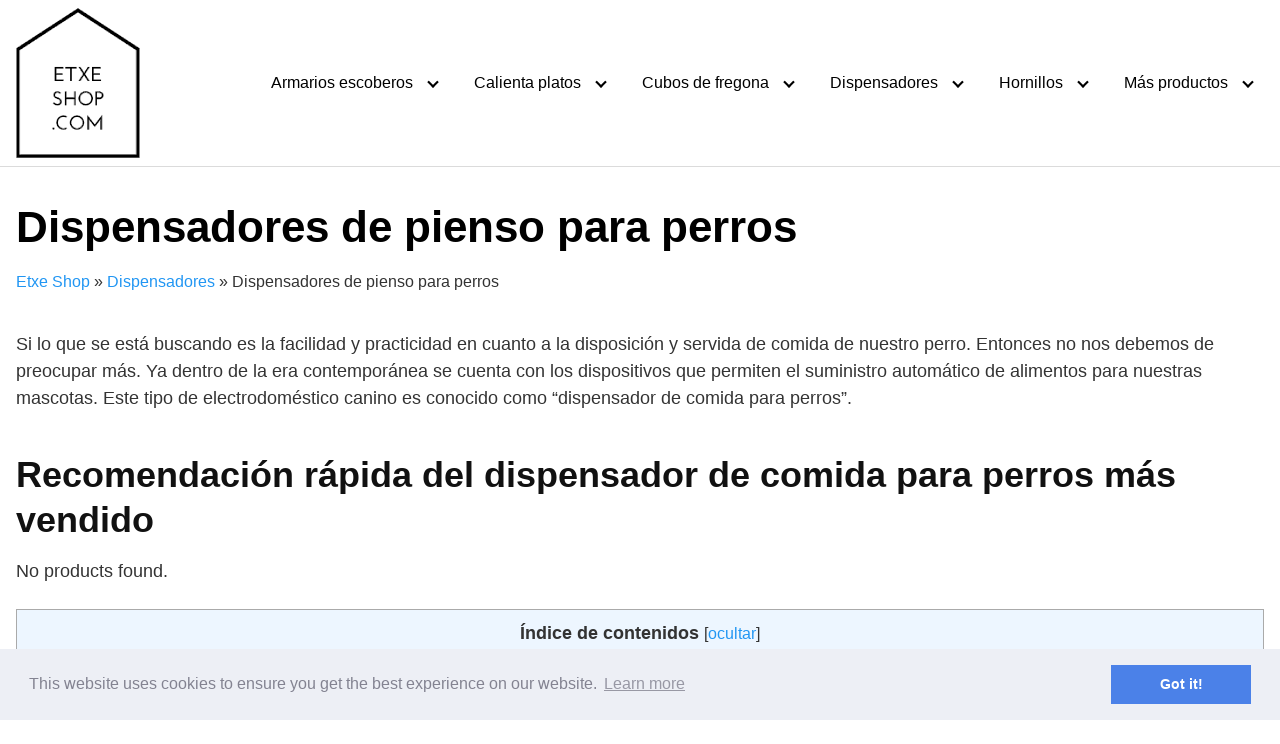

--- FILE ---
content_type: text/html; charset=UTF-8
request_url: https://etxeshop.com/dispensadores/de-pienso/para-perros/
body_size: 17575
content:
<!DOCTYPE html>
<html lang="es">
<head>
	<meta charset="UTF-8">
	<meta name="viewport" content="width=device-width, initial-scale=1">
	<link rel="profile" href="http://gmpg.org/xfn/11">
	<meta name='robots' content='index, follow, max-image-preview:large, max-snippet:-1, max-video-preview:-1' />

	<!-- This site is optimized with the Yoast SEO plugin v16.9 - https://yoast.com/wordpress/plugins/seo/ -->
	<title>Dispensadores de pienso para perros - Etxe Shop</title>
	<link rel="canonical" href="https://etxeshop.com/dispensadores/de-pienso/para-perros/" />
	<meta property="og:locale" content="es_ES" />
	<meta property="og:type" content="article" />
	<meta property="og:title" content="Dispensadores de pienso para perros - Etxe Shop" />
	<meta property="og:description" content="Si lo que se está buscando es la facilidad y practicidad en Leer mas" />
	<meta property="og:url" content="https://etxeshop.com/dispensadores/de-pienso/para-perros/" />
	<meta property="og:site_name" content="Etxe Shop" />
	<meta property="article:modified_time" content="2020-12-27T19:09:59+00:00" />
	<meta property="og:image" content="http://etxeshop.com/wp-content/uploads/2020/12/navaris-dispensador-automtico-de-comida-y-agua-comedero-y-bebedero-para.jpg" />
	<meta property="og:image:width" content="500" />
	<meta property="og:image:height" content="500" />
	<meta name="twitter:card" content="summary" />
	<meta name="twitter:label1" content="Tiempo de lectura" />
	<meta name="twitter:data1" content="6 minutos" />
	<script type="application/ld+json" class="yoast-schema-graph">{"@context":"https://schema.org","@graph":[{"@type":"WebSite","@id":"http://etxeshop.com/#website","url":"http://etxeshop.com/","name":"Etxe Shop","description":"Consulta las opiniones y precios de los mejores productos","potentialAction":[{"@type":"SearchAction","target":{"@type":"EntryPoint","urlTemplate":"http://etxeshop.com/?s={search_term_string}"},"query-input":"required name=search_term_string"}],"inLanguage":"es"},{"@type":"ImageObject","@id":"https://etxeshop.com/dispensadores/de-pienso/para-perros/#primaryimage","inLanguage":"es","url":"https://etxeshop.com/wp-content/uploads/2020/12/navaris-dispensador-automtico-de-comida-y-agua-comedero-y-bebedero-para.jpg","contentUrl":"https://etxeshop.com/wp-content/uploads/2020/12/navaris-dispensador-automtico-de-comida-y-agua-comedero-y-bebedero-para.jpg","width":500,"height":500},{"@type":"WebPage","@id":"https://etxeshop.com/dispensadores/de-pienso/para-perros/#webpage","url":"https://etxeshop.com/dispensadores/de-pienso/para-perros/","name":"Dispensadores de pienso para perros - Etxe Shop","isPartOf":{"@id":"http://etxeshop.com/#website"},"primaryImageOfPage":{"@id":"https://etxeshop.com/dispensadores/de-pienso/para-perros/#primaryimage"},"datePublished":"2020-08-27T15:23:52+00:00","dateModified":"2020-12-27T19:09:59+00:00","breadcrumb":{"@id":"https://etxeshop.com/dispensadores/de-pienso/para-perros/#breadcrumb"},"inLanguage":"es","potentialAction":[{"@type":"ReadAction","target":["https://etxeshop.com/dispensadores/de-pienso/para-perros/"]}]},{"@type":"BreadcrumbList","@id":"https://etxeshop.com/dispensadores/de-pienso/para-perros/#breadcrumb","itemListElement":[{"@type":"ListItem","position":1,"name":"Etxe Shop","item":"http://etxeshop.com/"},{"@type":"ListItem","position":2,"name":"Dispensadores","item":"https://etxeshop.com/dispensardores/"},{"@type":"ListItem","position":3,"name":"Dispensadores de pienso para perros"}]}]}</script>
	<!-- / Yoast SEO plugin. -->


<link rel='dns-prefetch' href='//use.fontawesome.com' />
<link rel='dns-prefetch' href='//s.w.org' />
<link rel="alternate" type="application/rss+xml" title="Etxe Shop &raquo; Feed" href="https://etxeshop.com/feed/" />
<link rel="alternate" type="application/rss+xml" title="Etxe Shop &raquo; Feed de los comentarios" href="https://etxeshop.com/comments/feed/" />
<link rel='stylesheet' id='pt-cv-public-style-css'  href='https://etxeshop.com/wp-content/plugins/content-views-query-and-display-post-page/public/assets/css/cv.css?ver=2.4.0.2' type='text/css' media='all' />
<link rel='stylesheet' id='wp-block-library-css'  href='https://etxeshop.com/wp-includes/css/dist/block-library/style.min.css?ver=6.0.11' type='text/css' media='all' />
<style id='global-styles-inline-css' type='text/css'>
body{--wp--preset--color--black: #000000;--wp--preset--color--cyan-bluish-gray: #abb8c3;--wp--preset--color--white: #ffffff;--wp--preset--color--pale-pink: #f78da7;--wp--preset--color--vivid-red: #cf2e2e;--wp--preset--color--luminous-vivid-orange: #ff6900;--wp--preset--color--luminous-vivid-amber: #fcb900;--wp--preset--color--light-green-cyan: #7bdcb5;--wp--preset--color--vivid-green-cyan: #00d084;--wp--preset--color--pale-cyan-blue: #8ed1fc;--wp--preset--color--vivid-cyan-blue: #0693e3;--wp--preset--color--vivid-purple: #9b51e0;--wp--preset--gradient--vivid-cyan-blue-to-vivid-purple: linear-gradient(135deg,rgba(6,147,227,1) 0%,rgb(155,81,224) 100%);--wp--preset--gradient--light-green-cyan-to-vivid-green-cyan: linear-gradient(135deg,rgb(122,220,180) 0%,rgb(0,208,130) 100%);--wp--preset--gradient--luminous-vivid-amber-to-luminous-vivid-orange: linear-gradient(135deg,rgba(252,185,0,1) 0%,rgba(255,105,0,1) 100%);--wp--preset--gradient--luminous-vivid-orange-to-vivid-red: linear-gradient(135deg,rgba(255,105,0,1) 0%,rgb(207,46,46) 100%);--wp--preset--gradient--very-light-gray-to-cyan-bluish-gray: linear-gradient(135deg,rgb(238,238,238) 0%,rgb(169,184,195) 100%);--wp--preset--gradient--cool-to-warm-spectrum: linear-gradient(135deg,rgb(74,234,220) 0%,rgb(151,120,209) 20%,rgb(207,42,186) 40%,rgb(238,44,130) 60%,rgb(251,105,98) 80%,rgb(254,248,76) 100%);--wp--preset--gradient--blush-light-purple: linear-gradient(135deg,rgb(255,206,236) 0%,rgb(152,150,240) 100%);--wp--preset--gradient--blush-bordeaux: linear-gradient(135deg,rgb(254,205,165) 0%,rgb(254,45,45) 50%,rgb(107,0,62) 100%);--wp--preset--gradient--luminous-dusk: linear-gradient(135deg,rgb(255,203,112) 0%,rgb(199,81,192) 50%,rgb(65,88,208) 100%);--wp--preset--gradient--pale-ocean: linear-gradient(135deg,rgb(255,245,203) 0%,rgb(182,227,212) 50%,rgb(51,167,181) 100%);--wp--preset--gradient--electric-grass: linear-gradient(135deg,rgb(202,248,128) 0%,rgb(113,206,126) 100%);--wp--preset--gradient--midnight: linear-gradient(135deg,rgb(2,3,129) 0%,rgb(40,116,252) 100%);--wp--preset--duotone--dark-grayscale: url('#wp-duotone-dark-grayscale');--wp--preset--duotone--grayscale: url('#wp-duotone-grayscale');--wp--preset--duotone--purple-yellow: url('#wp-duotone-purple-yellow');--wp--preset--duotone--blue-red: url('#wp-duotone-blue-red');--wp--preset--duotone--midnight: url('#wp-duotone-midnight');--wp--preset--duotone--magenta-yellow: url('#wp-duotone-magenta-yellow');--wp--preset--duotone--purple-green: url('#wp-duotone-purple-green');--wp--preset--duotone--blue-orange: url('#wp-duotone-blue-orange');--wp--preset--font-size--small: 13px;--wp--preset--font-size--medium: 20px;--wp--preset--font-size--large: 36px;--wp--preset--font-size--x-large: 42px;}.has-black-color{color: var(--wp--preset--color--black) !important;}.has-cyan-bluish-gray-color{color: var(--wp--preset--color--cyan-bluish-gray) !important;}.has-white-color{color: var(--wp--preset--color--white) !important;}.has-pale-pink-color{color: var(--wp--preset--color--pale-pink) !important;}.has-vivid-red-color{color: var(--wp--preset--color--vivid-red) !important;}.has-luminous-vivid-orange-color{color: var(--wp--preset--color--luminous-vivid-orange) !important;}.has-luminous-vivid-amber-color{color: var(--wp--preset--color--luminous-vivid-amber) !important;}.has-light-green-cyan-color{color: var(--wp--preset--color--light-green-cyan) !important;}.has-vivid-green-cyan-color{color: var(--wp--preset--color--vivid-green-cyan) !important;}.has-pale-cyan-blue-color{color: var(--wp--preset--color--pale-cyan-blue) !important;}.has-vivid-cyan-blue-color{color: var(--wp--preset--color--vivid-cyan-blue) !important;}.has-vivid-purple-color{color: var(--wp--preset--color--vivid-purple) !important;}.has-black-background-color{background-color: var(--wp--preset--color--black) !important;}.has-cyan-bluish-gray-background-color{background-color: var(--wp--preset--color--cyan-bluish-gray) !important;}.has-white-background-color{background-color: var(--wp--preset--color--white) !important;}.has-pale-pink-background-color{background-color: var(--wp--preset--color--pale-pink) !important;}.has-vivid-red-background-color{background-color: var(--wp--preset--color--vivid-red) !important;}.has-luminous-vivid-orange-background-color{background-color: var(--wp--preset--color--luminous-vivid-orange) !important;}.has-luminous-vivid-amber-background-color{background-color: var(--wp--preset--color--luminous-vivid-amber) !important;}.has-light-green-cyan-background-color{background-color: var(--wp--preset--color--light-green-cyan) !important;}.has-vivid-green-cyan-background-color{background-color: var(--wp--preset--color--vivid-green-cyan) !important;}.has-pale-cyan-blue-background-color{background-color: var(--wp--preset--color--pale-cyan-blue) !important;}.has-vivid-cyan-blue-background-color{background-color: var(--wp--preset--color--vivid-cyan-blue) !important;}.has-vivid-purple-background-color{background-color: var(--wp--preset--color--vivid-purple) !important;}.has-black-border-color{border-color: var(--wp--preset--color--black) !important;}.has-cyan-bluish-gray-border-color{border-color: var(--wp--preset--color--cyan-bluish-gray) !important;}.has-white-border-color{border-color: var(--wp--preset--color--white) !important;}.has-pale-pink-border-color{border-color: var(--wp--preset--color--pale-pink) !important;}.has-vivid-red-border-color{border-color: var(--wp--preset--color--vivid-red) !important;}.has-luminous-vivid-orange-border-color{border-color: var(--wp--preset--color--luminous-vivid-orange) !important;}.has-luminous-vivid-amber-border-color{border-color: var(--wp--preset--color--luminous-vivid-amber) !important;}.has-light-green-cyan-border-color{border-color: var(--wp--preset--color--light-green-cyan) !important;}.has-vivid-green-cyan-border-color{border-color: var(--wp--preset--color--vivid-green-cyan) !important;}.has-pale-cyan-blue-border-color{border-color: var(--wp--preset--color--pale-cyan-blue) !important;}.has-vivid-cyan-blue-border-color{border-color: var(--wp--preset--color--vivid-cyan-blue) !important;}.has-vivid-purple-border-color{border-color: var(--wp--preset--color--vivid-purple) !important;}.has-vivid-cyan-blue-to-vivid-purple-gradient-background{background: var(--wp--preset--gradient--vivid-cyan-blue-to-vivid-purple) !important;}.has-light-green-cyan-to-vivid-green-cyan-gradient-background{background: var(--wp--preset--gradient--light-green-cyan-to-vivid-green-cyan) !important;}.has-luminous-vivid-amber-to-luminous-vivid-orange-gradient-background{background: var(--wp--preset--gradient--luminous-vivid-amber-to-luminous-vivid-orange) !important;}.has-luminous-vivid-orange-to-vivid-red-gradient-background{background: var(--wp--preset--gradient--luminous-vivid-orange-to-vivid-red) !important;}.has-very-light-gray-to-cyan-bluish-gray-gradient-background{background: var(--wp--preset--gradient--very-light-gray-to-cyan-bluish-gray) !important;}.has-cool-to-warm-spectrum-gradient-background{background: var(--wp--preset--gradient--cool-to-warm-spectrum) !important;}.has-blush-light-purple-gradient-background{background: var(--wp--preset--gradient--blush-light-purple) !important;}.has-blush-bordeaux-gradient-background{background: var(--wp--preset--gradient--blush-bordeaux) !important;}.has-luminous-dusk-gradient-background{background: var(--wp--preset--gradient--luminous-dusk) !important;}.has-pale-ocean-gradient-background{background: var(--wp--preset--gradient--pale-ocean) !important;}.has-electric-grass-gradient-background{background: var(--wp--preset--gradient--electric-grass) !important;}.has-midnight-gradient-background{background: var(--wp--preset--gradient--midnight) !important;}.has-small-font-size{font-size: var(--wp--preset--font-size--small) !important;}.has-medium-font-size{font-size: var(--wp--preset--font-size--medium) !important;}.has-large-font-size{font-size: var(--wp--preset--font-size--large) !important;}.has-x-large-font-size{font-size: var(--wp--preset--font-size--x-large) !important;}
</style>
<link rel='stylesheet' id='toc-screen-css'  href='https://etxeshop.com/wp-content/plugins/table-of-contents-plus/screen.min.css?ver=2106' type='text/css' media='all' />
<link rel='stylesheet' id='orbital-style-css'  href='https://etxeshop.com/wp-content/themes/orbital/assets/css/main.css?ver=6.0.11' type='text/css' media='all' />
<link rel='stylesheet' id='orbital-icons-css'  href='https://etxeshop.com/wp-content/themes/orbital/assets/css/fontawesome.css?ver=6.0.11' type='text/css' media='all' />
<link rel='stylesheet' id='aawp-styles-css'  href='https://etxeshop.com/wp-content/plugins/aawp/public/assets/css/styles.min.css?ver=3.14.3' type='text/css' media='all' />
<script type='text/javascript' src='https://etxeshop.com/wp-includes/js/jquery/jquery.min.js?ver=3.6.0' id='jquery-core-js'></script>
<script type='text/javascript' src='https://etxeshop.com/wp-includes/js/jquery/jquery-migrate.min.js?ver=3.3.2' id='jquery-migrate-js'></script>
<script type='text/javascript' id='cegg-price-alert-js-extra'>
/* <![CDATA[ */
var ceggPriceAlert = {"ajaxurl":"https:\/\/etxeshop.com\/wp-admin\/admin-ajax.php","nonce":"48772ee4bc"};
/* ]]> */
</script>
<script type='text/javascript' src='https://etxeshop.com/wp-content/plugins/content-egg/res/js/price_alert.js?ver=6.0.11' id='cegg-price-alert-js'></script>
<script type='text/javascript' defer src='//use.fontawesome.com/releases/v5.7.2/js/all.js?ver=6.0.11' id='orbital-fontawesome-js'></script>
<link rel="EditURI" type="application/rsd+xml" title="RSD" href="https://etxeshop.com/xmlrpc.php?rsd" />
<link rel="wlwmanifest" type="application/wlwmanifest+xml" href="https://etxeshop.com/wp-includes/wlwmanifest.xml" /> 
<link rel='shortlink' href='https://etxeshop.com/?p=2595' />
<style type="text/css">.aawp .aawp-tb__row--highlight{background-color:#256aaf;}.aawp .aawp-tb__row--highlight{color:#256aaf;}.aawp .aawp-tb__row--highlight a{color:#256aaf;}</style><style type="text/css">.aawp .aawp-product--ribbon {
    background: #f5f5f5 !important;
}
.aawp-product--horizontal {
    font-size: 14px !important;
    line-height: 1.4 !important;
    border-top: 3px solid lime !important;
    border-bottom: 4px solid lime !important;
    border-left: none lime !important;
    border-right: none !important;
}
.aawp-product__ribbon {
    top: -3px !important;
    left: 0px !important;
    width: 200px;
    height: 40px;
    background: #001aff !important;
    text-align: center;
    font-size: 18px;
    padding: 7px 25px 7px 15px !important;
    border-radius: 0 0 100px 0;
    border-bottom: 3px solid lime;
    border-right: 3px solid lime;
}
.aawp-product--horizontal .aawp-product__image,
.aawp-product__image-spacer {
    max-height: 300px !important;
    border: none !important;
    box-shadow: 0px 10px 20px rgba(0,0,0,0.3) !important;
}
.aawp-product__image-spacer {
    background-color: transparent !important;
}
.aawp-product__title {
    font-size: 28px !important;
    font-weight: normal !important;
    color: #000000;
    font-variant: all-petite-caps;
    line-height: 1em;
    text-align: center;
    border-bottom: 1px solid black !important;
}
.aawp-product__price--current {
    font-size: 30px !important;
    color: #db0505 !important;
}
.aawp-product__pricing {
    margin-bottom: 15px;
}
.aawp-button.aawp-button--amazon {
    border: none !important;
    border-radius: 3px;
    box-shadow: none;
    background: #27ae5f !important;
    color: #ffffff !important;
    text-transform: uppercase;
    padding:30px;
}
.aawp-button.aawp-button--amazon:hover {
    background: lime !important;
    color: black !important;
}</style><style type="text/css">div#toc_container {width: 100%;}</style>
<script type="text/javascript">
var heimdalparam={};

var vikinguard_configCallBack = function(){
	BOOMR.init({
			beacon_url: "//eum.vikinguard.com"
	});
	BOOMR.addVar("customer","42626390539856640001510347895356");
	BOOMR.addVar("shop","80840952790655385601601185841175");
	BOOMR.addVar("version","WC4.0.0");
	vikinguard_info();
};


var vikinguard_info =function(){
	 for (key in heimdalparam){
    	BOOMR.addVar(key,heimdalparam[key]);
    
    }
};


var heimdaladdVar=function(key,value){
	heimdalparam[key]=value;
};


vikinguard_loadScript("//cdn.vikinguard.com/vikinguard.js", vikinguard_configCallBack);

function vikinguard_loadScript(u, c){
    var h = document.getElementsByTagName('head')[0];
    var s = document.createElement('script');
    s.type = 'text/javascript';
    s.src = u;
    s.onreadystatechange = c;
    s.onload = c;
    h.appendChild(s);
   
}
</script>

	<style>
		@media(min-width: 48rem){

			.container {
				width: 81.5rem;
			}

			.entry-content {
				max-width: 75%;
				flex-basis: 75%;
			}

			.entry-aside {
				max-width: 25%;
				flex-basis: 25%;
				order: 0;
				-ms-flex-order: 0;

			}

		}


		
		a {
			color: #2196f3;
		}

		

		
		.site-header {
			background-color: #ffffff;
		}

		
		
			.site-header a {
				color: ;
			}

			.site-nav-trigger span:before, .site-nav-trigger span:after, .site-nav-trigger span {
				background-color: ;
			}

			@media(min-width: 1040px){
			.site-navbar .menu-item-has-children:after {
				border-color: ;
			}
			}
		

</style>

<style>
	</style>
<!-- Google Tag Manager -->
<script>(function(w,d,s,l,i){w[l]=w[l]||[];w[l].push({'gtm.start':
new Date().getTime(),event:'gtm.js'});var f=d.getElementsByTagName(s)[0],
j=d.createElement(s),dl=l!='dataLayer'?'&l='+l:'';j.async=true;j.src=
'https://www.googletagmanager.com/gtm.js?id='+i+dl;f.parentNode.insertBefore(j,f);
})(window,document,'script','dataLayer','GTM-5XX7D9K');</script>
<!-- End Google Tag Manager -->

<!-- Google Tag Manager (noscript) -->
<noscript><iframe src="https://www.googletagmanager.com/ns.html?id=GTM-5XX7D9K"
height="0" width="0" style="display:none;visibility:hidden"></iframe></noscript>
<!-- End Google Tag Manager (noscript) -->

<script type="text/javascript">
    (function(c,l,a,r,i,t,y){
        c[a]=c[a]||function(){(c[a].q=c[a].q||[]).push(arguments)};
        t=l.createElement(r);t.async=1;t.src="https://www.clarity.ms/tag/"+i;
        y=l.getElementsByTagName(r)[0];y.parentNode.insertBefore(t,y);
    })(window, document, "clarity", "script", "6ljaodhljq");
</script></head>
<body class="page-template-default page page-id-2595 page-child parent-pageid-3554 wp-custom-logo aawp-custom no-sidebar">
	<a class="screen-reader-text" href="#content">Saltar al contenido</a>

	
	

	
	<header class="site-header ">
		<div class="container">

			
				<div class="site-logo">

					<a href="https://etxeshop.com/" class="custom-logo-link"><img width="124" height="150" src="https://etxeshop.com/wp-content/uploads/2020/08/cropped-ETXE-SHOP-LOGOx150h.png" class="custom-logo" alt="" loading="lazy" /></a>
				</div>

			
			
			<nav class="site-navbar site-navbar-right">
				<ul><li id="menu-item-3369" class="menu-item menu-item-type-post_type menu-item-object-page menu-item-has-children menu-item-3369"><a href="https://etxeshop.com/armarios-escoberos/">Armarios escoberos</a>
<ul class="sub-menu">
	<li id="menu-item-3388" class="menu-item menu-item-type-post_type menu-item-object-page menu-item-3388"><a href="https://etxeshop.com/armarios-escoberos/aluminio/">Armarios escoberos de aluminio</a></li>
	<li id="menu-item-3371" class="menu-item menu-item-type-post_type menu-item-object-page menu-item-3371"><a href="https://etxeshop.com/armarios-escoberos/estrechos/">Armarios escoberos estrechos</a></li>
	<li id="menu-item-3377" class="menu-item menu-item-type-post_type menu-item-object-page menu-item-3377"><a href="https://etxeshop.com/armarios-escoberos/de-exterior/">Armarios escoberos de exterior</a></li>
	<li id="menu-item-3376" class="menu-item menu-item-type-post_type menu-item-object-page menu-item-3376"><a href="https://etxeshop.com/armarios-escoberos/de-madera/">Armarios escoberos de madera</a></li>
	<li id="menu-item-3375" class="menu-item menu-item-type-post_type menu-item-object-page menu-item-3375"><a href="https://etxeshop.com/armarios-escoberos/de-melamina/">Armarios escoberos de melamina</a></li>
	<li id="menu-item-3370" class="menu-item menu-item-type-post_type menu-item-object-page menu-item-3370"><a href="https://etxeshop.com/armarios-escoberos/metalicos/">Armarios escoberos metálicos</a></li>
	<li id="menu-item-3374" class="menu-item menu-item-type-post_type menu-item-object-page menu-item-3374"><a href="https://etxeshop.com/armarios-escoberos/de-plastico/">Armarios escoberos de plástico</a></li>
	<li id="menu-item-3373" class="menu-item menu-item-type-post_type menu-item-object-page menu-item-3373"><a href="https://etxeshop.com/armarios-escoberos/de-rattan/">Armarios escoberos de rattan</a></li>
	<li id="menu-item-3372" class="menu-item menu-item-type-post_type menu-item-object-page menu-item-3372"><a href="https://etxeshop.com/armarios-escoberos/de-resina/">Armarios escoberos de resina</a></li>
</ul>
</li>
<li id="menu-item-3336" class="menu-item menu-item-type-post_type menu-item-object-page menu-item-has-children menu-item-3336"><a href="https://etxeshop.com/calienta-platos/">Calienta platos</a>
<ul class="sub-menu">
	<li id="menu-item-3341" class="menu-item menu-item-type-post_type menu-item-object-page menu-item-3341"><a href="https://etxeshop.com/calienta-platos/electricos/">Calienta platos eléctricos</a></li>
	<li id="menu-item-3339" class="menu-item menu-item-type-post_type menu-item-object-page menu-item-3339"><a href="https://etxeshop.com/calienta-platos/con-velas/">Calienta platos con velas</a></li>
	<li id="menu-item-3340" class="menu-item menu-item-type-post_type menu-item-object-page menu-item-3340"><a href="https://etxeshop.com/calienta-platos/para-hosteleria/">Calienta platos para hostelería</a></li>
	<li id="menu-item-3338" class="menu-item menu-item-type-post_type menu-item-object-page menu-item-3338"><a href="https://etxeshop.com/calienta-platos/con-luz/">Calienta platos con luz</a></li>
	<li id="menu-item-3337" class="menu-item menu-item-type-post_type menu-item-object-page menu-item-3337"><a href="https://etxeshop.com/calienta-platos/armarios/">Armarios calienta platos</a></li>
</ul>
</li>
<li id="menu-item-3353" class="menu-item menu-item-type-post_type menu-item-object-page menu-item-has-children menu-item-3353"><a href="https://etxeshop.com/cubos-de-fregona/">Cubos de fregona</a>
<ul class="sub-menu">
	<li id="menu-item-3359" class="menu-item menu-item-type-post_type menu-item-object-page menu-item-3359"><a href="https://etxeshop.com/cubos-de-fregona/con-escurridor-automatico/">Cubos de fregona con escurridor automático</a></li>
	<li id="menu-item-3358" class="menu-item menu-item-type-post_type menu-item-object-page menu-item-3358"><a href="https://etxeshop.com/cubos-de-fregona/con-pedal/">Cubos de fregona con pedal</a></li>
	<li id="menu-item-3357" class="menu-item menu-item-type-post_type menu-item-object-page menu-item-3357"><a href="https://etxeshop.com/cubos-de-fregona/con-ruedas/">Cubos de fregona con ruedas</a></li>
	<li id="menu-item-3356" class="menu-item menu-item-type-post_type menu-item-object-page menu-item-3356"><a href="https://etxeshop.com/cubos-de-fregona/industriales/">Cubos de fregona industriales</a></li>
	<li id="menu-item-3355" class="menu-item menu-item-type-post_type menu-item-object-page menu-item-3355"><a href="https://etxeshop.com/cubos-de-fregona/pequenos/">Cubos de fregona pequeños</a></li>
	<li id="menu-item-3354" class="menu-item menu-item-type-post_type menu-item-object-page menu-item-3354"><a href="https://etxeshop.com/cubos-de-fregona/vileda/">Cubos de fregona Vileda</a></li>
</ul>
</li>
<li id="menu-item-3559" class="menu-item menu-item-type-post_type menu-item-object-page current-page-ancestor current-menu-ancestor current-menu-parent current-page-parent current_page_parent current_page_ancestor menu-item-has-children menu-item-3559"><a href="https://etxeshop.com/dispensardores/">Dispensadores</a>
<ul class="sub-menu">
	<li id="menu-item-3553" class="menu-item menu-item-type-post_type menu-item-object-page menu-item-3553"><a href="https://etxeshop.com/dispensadores/de-agua/">Dispensadores de agua</a></li>
	<li id="menu-item-3409" class="menu-item menu-item-type-post_type menu-item-object-page menu-item-3409"><a href="https://etxeshop.com/dispensadores/de-capsulas/">Dispensadores de cápsulas</a></li>
	<li id="menu-item-3400" class="menu-item menu-item-type-post_type menu-item-object-page menu-item-3400"><a href="https://etxeshop.com/dispensadores/de-celo/">Dispensadores de celo</a></li>
	<li id="menu-item-3408" class="menu-item menu-item-type-post_type menu-item-object-page menu-item-3408"><a href="https://etxeshop.com/dispensadores/de-cereales/">Dispensadores de cereales</a></li>
	<li id="menu-item-3407" class="menu-item menu-item-type-post_type menu-item-object-page menu-item-3407"><a href="https://etxeshop.com/dispensadores/de-cerveza/">Dispensadores de cerveza</a></li>
	<li id="menu-item-3410" class="menu-item menu-item-type-post_type menu-item-object-page menu-item-3410"><a href="https://etxeshop.com/dispensadores/de-chuches/">Dispensadores de chuches</a></li>
	<li id="menu-item-3403" class="menu-item menu-item-type-post_type menu-item-object-page menu-item-3403"><a href="https://etxeshop.com/dispensadores/de-jabon/">Dispensadores de jabón</a></li>
	<li id="menu-item-3402" class="menu-item menu-item-type-post_type menu-item-object-page menu-item-3402"><a href="https://etxeshop.com/dispensadores/de-monedas/">Dispensadores de monedas</a></li>
	<li id="menu-item-3401" class="menu-item menu-item-type-post_type menu-item-object-page menu-item-3401"><a href="https://etxeshop.com/dispensadores/de-papel/">Dispensadores de papel</a></li>
	<li id="menu-item-3404" class="menu-item menu-item-type-post_type menu-item-object-page current-menu-item page_item page-item-2595 current_page_item menu-item-3404"><a href="https://etxeshop.com/dispensadores/de-pienso/para-perros/" aria-current="page">Dispensadores de pienso para perros</a></li>
	<li id="menu-item-3405" class="menu-item menu-item-type-post_type menu-item-object-page menu-item-3405"><a href="https://etxeshop.com/dispensadores/de-pienso/para-gatos/">Dispensadores de pienso para gatos</a></li>
</ul>
</li>
<li id="menu-item-3558" class="menu-item menu-item-type-post_type menu-item-object-page menu-item-has-children menu-item-3558"><a href="https://etxeshop.com/hornillos/">Hornillos</a>
<ul class="sub-menu">
	<li id="menu-item-3512" class="menu-item menu-item-type-post_type menu-item-object-page menu-item-3512"><a href="https://etxeshop.com/hornillos/electricos/">Hornillos eléctricos</a></li>
	<li id="menu-item-3413" class="menu-item menu-item-type-post_type menu-item-object-page menu-item-3413"><a href="https://etxeshop.com/hornillos/orbegozo/">Hornillos Orbegozo</a></li>
	<li id="menu-item-3414" class="menu-item menu-item-type-post_type menu-item-object-page menu-item-3414"><a href="https://etxeshop.com/hornillos/de-induccion/">Hornillos de inducción</a></li>
	<li id="menu-item-3415" class="menu-item menu-item-type-post_type menu-item-object-page menu-item-3415"><a href="https://etxeshop.com/hornillos/de-gas/">Hornillos de gas</a></li>
</ul>
</li>
<li id="menu-item-3814" class="menu-item menu-item-type-custom menu-item-object-custom menu-item-has-children menu-item-3814"><a href="#">Más productos</a>
<ul class="sub-menu">
	<li id="menu-item-4488" class="menu-item menu-item-type-post_type menu-item-object-page menu-item-has-children menu-item-4488"><a href="https://etxeshop.com/cafeteras/">Cafeteras</a>
	<ul class="sub-menu">
		<li id="menu-item-4489" class="menu-item menu-item-type-post_type menu-item-object-page menu-item-4489"><a href="https://etxeshop.com/cafeteras/automaticas/">cafeteras automáticas</a></li>
	</ul>
</li>
	<li id="menu-item-3816" class="menu-item menu-item-type-post_type menu-item-object-page menu-item-has-children menu-item-3816"><a href="https://etxeshop.com/sacacorchos/">Sacacorchos</a>
	<ul class="sub-menu">
		<li id="menu-item-3815" class="menu-item menu-item-type-post_type menu-item-object-page menu-item-3815"><a href="https://etxeshop.com/sacacorchos/profesionales/">Sacacorchos profesionales</a></li>
		<li id="menu-item-3821" class="menu-item menu-item-type-post_type menu-item-object-page menu-item-3821"><a href="https://etxeshop.com/sacacorchos/de-aire/">Sacacorchos de aire</a></li>
		<li id="menu-item-3829" class="menu-item menu-item-type-post_type menu-item-object-page menu-item-3829"><a href="https://etxeshop.com/sacacorchos/de-laminas/">Sacacorchos de láminas</a></li>
		<li id="menu-item-3839" class="menu-item menu-item-type-post_type menu-item-object-page menu-item-3839"><a href="https://etxeshop.com/sacacorchos/manuales/">Sacacorchos manuales</a></li>
		<li id="menu-item-3840" class="menu-item menu-item-type-post_type menu-item-object-page menu-item-3840"><a href="https://etxeshop.com/sacacorchos/electricos/">Sacacorchos eléctricos</a></li>
		<li id="menu-item-3841" class="menu-item menu-item-type-post_type menu-item-object-page menu-item-3841"><a href="https://etxeshop.com/sacacorchos/de-pared/">Sacacorchos de pared</a></li>
		<li id="menu-item-3842" class="menu-item menu-item-type-post_type menu-item-object-page menu-item-3842"><a href="https://etxeshop.com/sacacorchos/de-palanca/">Sacacorchos de palanca</a></li>
	</ul>
</li>
	<li id="menu-item-3885" class="menu-item menu-item-type-post_type menu-item-object-page menu-item-has-children menu-item-3885"><a href="https://etxeshop.com/hervidores-de-agua/">Hervidores de agua</a>
	<ul class="sub-menu">
		<li id="menu-item-3878" class="menu-item menu-item-type-post_type menu-item-object-page menu-item-3878"><a href="https://etxeshop.com/hervidores-de-agua/vintage/">Hervidores de agua vintage</a></li>
		<li id="menu-item-3879" class="menu-item menu-item-type-post_type menu-item-object-page menu-item-3879"><a href="https://etxeshop.com/hervidores-de-agua/pequenos/">Hervidores de agua pequeños</a></li>
		<li id="menu-item-3880" class="menu-item menu-item-type-post_type menu-item-object-page menu-item-3880"><a href="https://etxeshop.com/hervidores-de-agua/industriales/">Hervidores de agua industriales</a></li>
		<li id="menu-item-3881" class="menu-item menu-item-type-post_type menu-item-object-page menu-item-3881"><a href="https://etxeshop.com/hervidores-de-agua/electricos/">Hervidores de agua eléctricos</a></li>
		<li id="menu-item-3882" class="menu-item menu-item-type-post_type menu-item-object-page menu-item-3882"><a href="https://etxeshop.com/hervidores-de-agua/de-viaje/">Hervidores de agua de viaje</a></li>
		<li id="menu-item-3883" class="menu-item menu-item-type-post_type menu-item-object-page menu-item-3883"><a href="https://etxeshop.com/hervidores-de-agua/de-cristal/">Hervidores de agua de cristal</a></li>
		<li id="menu-item-3884" class="menu-item menu-item-type-post_type menu-item-object-page menu-item-3884"><a href="https://etxeshop.com/hervidores-de-agua/de-acero-inoxidable/">Hervidores de agua de acero inoxidable</a></li>
	</ul>
</li>
	<li id="menu-item-3896" class="menu-item menu-item-type-post_type menu-item-object-page menu-item-has-children menu-item-3896"><a href="https://etxeshop.com/afiladores-de-cuchillos/">Afiladores de cuchillos</a>
	<ul class="sub-menu">
		<li id="menu-item-3894" class="menu-item menu-item-type-post_type menu-item-object-page menu-item-3894"><a href="https://etxeshop.com/afiladores-de-cuchillos/manuales/">Afiladores de cuchillos manuales</a></li>
		<li id="menu-item-3895" class="menu-item menu-item-type-post_type menu-item-object-page menu-item-3895"><a href="https://etxeshop.com/afiladores-de-cuchillos/electricos/">Afiladores de cuchillos eléctricos</a></li>
		<li id="menu-item-3893" class="menu-item menu-item-type-post_type menu-item-object-page menu-item-3893"><a href="https://etxeshop.com/afiladores-de-cuchillos/profesionales/">Afiladores de cuchillos profesionales</a></li>
	</ul>
</li>
	<li id="menu-item-3901" class="menu-item menu-item-type-post_type menu-item-object-page menu-item-has-children menu-item-3901"><a href="https://etxeshop.com/vinotecas/">Vinotecas</a>
	<ul class="sub-menu">
		<li id="menu-item-3902" class="menu-item menu-item-type-post_type menu-item-object-page menu-item-3902"><a href="https://etxeshop.com/vinotecas/pequenas/">Vinotecas pequeñas</a></li>
		<li id="menu-item-3903" class="menu-item menu-item-type-post_type menu-item-object-page menu-item-3903"><a href="https://etxeshop.com/vinotecas/encastrables/">Vinotecas encastrables</a></li>
	</ul>
</li>
	<li id="menu-item-3919" class="menu-item menu-item-type-post_type menu-item-object-page menu-item-has-children menu-item-3919"><a href="https://etxeshop.com/tostadoras-de-pan/">Tostadoras de pan</a>
	<ul class="sub-menu">
		<li id="menu-item-3920" class="menu-item menu-item-type-post_type menu-item-object-page menu-item-3920"><a href="https://etxeshop.com/tostadoras-de-pan/industriales/">Tostadoras de pan industriales</a></li>
		<li id="menu-item-3916" class="menu-item menu-item-type-post_type menu-item-object-page menu-item-3916"><a href="https://etxeshop.com/tostadoras-de-pan/para-hosteleria/">Tostadoras de pan para hostelería</a></li>
		<li id="menu-item-3918" class="menu-item menu-item-type-post_type menu-item-object-page menu-item-3918"><a href="https://etxeshop.com/tostadoras-de-pan/horizontales/">Tostadoras de pan horizontales</a></li>
		<li id="menu-item-3917" class="menu-item menu-item-type-post_type menu-item-object-page menu-item-3917"><a href="https://etxeshop.com/tostadoras-de-pan/originales/">Tostadoras de pan originales</a></li>
	</ul>
</li>
	<li id="menu-item-3939" class="menu-item menu-item-type-post_type menu-item-object-page menu-item-has-children menu-item-3939"><a href="https://etxeshop.com/sopletes-de-cocina/">Sopletes de cocina</a>
	<ul class="sub-menu">
		<li id="menu-item-3938" class="menu-item menu-item-type-post_type menu-item-object-page menu-item-3938"><a href="https://etxeshop.com/sopletes-de-cocina/de-gas/">Sopletes de cocina de gas</a></li>
		<li id="menu-item-3937" class="menu-item menu-item-type-post_type menu-item-object-page menu-item-3937"><a href="https://etxeshop.com/sopletes-de-cocina/para-reposteria/">Sopletes de cocina para repostería</a></li>
		<li id="menu-item-3936" class="menu-item menu-item-type-post_type menu-item-object-page menu-item-3936"><a href="https://etxeshop.com/sopletes-de-cocina/profesional/">Sopletes de cocina profesional</a></li>
		<li id="menu-item-3935" class="menu-item menu-item-type-post_type menu-item-object-page menu-item-3935"><a href="https://etxeshop.com/sopletes-de-cocina/flambeadores/">Sopletes flambeadores de cocina</a></li>
	</ul>
</li>
	<li id="menu-item-3950" class="menu-item menu-item-type-post_type menu-item-object-page menu-item-has-children menu-item-3950"><a href="https://etxeshop.com/ralladores-de-verduras/">Ralladores de verduras</a>
	<ul class="sub-menu">
		<li id="menu-item-3951" class="menu-item menu-item-type-post_type menu-item-object-page menu-item-3951"><a href="https://etxeshop.com/ralladores-de-verduras/espiralizadores/">Espiralizadores de verduras</a></li>
		<li id="menu-item-3949" class="menu-item menu-item-type-post_type menu-item-object-page menu-item-3949"><a href="https://etxeshop.com/ralladores-de-verduras/electricos/">Ralladores de verduras eléctricos</a></li>
		<li id="menu-item-3948" class="menu-item menu-item-type-post_type menu-item-object-page menu-item-3948"><a href="https://etxeshop.com/ralladores-de-verduras/manuales/">Ralladores de verduras manuales</a></li>
		<li id="menu-item-3947" class="menu-item menu-item-type-post_type menu-item-object-page menu-item-3947"><a href="https://etxeshop.com/ralladores-de-verduras/moulinex/">Ralladores de verduras Moulinex</a></li>
	</ul>
</li>
	<li id="menu-item-3970" class="menu-item menu-item-type-post_type menu-item-object-page menu-item-has-children menu-item-3970"><a href="https://etxeshop.com/abrelatas/">Abrelatas</a>
	<ul class="sub-menu">
		<li id="menu-item-3969" class="menu-item menu-item-type-post_type menu-item-object-page menu-item-3969"><a href="https://etxeshop.com/abrelatas/electricos/">Abrelatas eléctricos</a></li>
		<li id="menu-item-3968" class="menu-item menu-item-type-post_type menu-item-object-page menu-item-3968"><a href="https://etxeshop.com/abrelatas/industriales/">Abrelatas industriales</a></li>
		<li id="menu-item-3967" class="menu-item menu-item-type-post_type menu-item-object-page menu-item-3967"><a href="https://etxeshop.com/abrelatas/manuales/">Abrelatas manuales</a></li>
		<li id="menu-item-3966" class="menu-item menu-item-type-post_type menu-item-object-page menu-item-3966"><a href="https://etxeshop.com/abrelatas/para-zurdos/">Abrelatas para zurdos</a></li>
	</ul>
</li>
	<li id="menu-item-3978" class="menu-item menu-item-type-post_type menu-item-object-page menu-item-has-children menu-item-3978"><a href="https://etxeshop.com/carritos-verduleros/">Carritos verduleros</a>
	<ul class="sub-menu">
		<li id="menu-item-3975" class="menu-item menu-item-type-post_type menu-item-object-page menu-item-3975"><a href="https://etxeshop.com/carritos-verduleros/de-madera/">Carrritos verduleros de madera</a></li>
		<li id="menu-item-3976" class="menu-item menu-item-type-post_type menu-item-object-page menu-item-3976"><a href="https://etxeshop.com/carritos-verduleros/de-acero-inoxidable/">Carrritos verduleros de acero inoxidable</a></li>
		<li id="menu-item-3977" class="menu-item menu-item-type-post_type menu-item-object-page menu-item-3977"><a href="https://etxeshop.com/carritos-verduleros/con-ruedas/">Carrritos verduleros con ruedas</a></li>
	</ul>
</li>
	<li id="menu-item-3992" class="menu-item menu-item-type-post_type menu-item-object-page menu-item-has-children menu-item-3992"><a href="https://etxeshop.com/carros-de-compra/">Carros de compra</a>
	<ul class="sub-menu">
		<li id="menu-item-3991" class="menu-item menu-item-type-post_type menu-item-object-page menu-item-3991"><a href="https://etxeshop.com/carros-de-compra/baratos/">Carros de compra baratos</a></li>
		<li id="menu-item-3990" class="menu-item menu-item-type-post_type menu-item-object-page menu-item-3990"><a href="https://etxeshop.com/carros-de-compra/de-4-ruedas/">Carros de compra de 4 ruedas</a></li>
		<li id="menu-item-3989" class="menu-item menu-item-type-post_type menu-item-object-page menu-item-3989"><a href="https://etxeshop.com/carros-de-compra/plegables/">Carros de compra plegables</a></li>
	</ul>
</li>
	<li id="menu-item-4009" class="menu-item menu-item-type-post_type menu-item-object-page menu-item-has-children menu-item-4009"><a href="https://etxeshop.com/mandolinas/">Mandolinas</a>
	<ul class="sub-menu">
		<li id="menu-item-4010" class="menu-item menu-item-type-post_type menu-item-object-page menu-item-4010"><a href="https://etxeshop.com/mandolinas/electricas/">Mandolinas de cocina eléctricas</a></li>
		<li id="menu-item-4005" class="menu-item menu-item-type-post_type menu-item-object-page menu-item-4005"><a href="https://etxeshop.com/mandolinas/para-verduras/">Mandolinas para verduras</a></li>
		<li id="menu-item-4006" class="menu-item menu-item-type-post_type menu-item-object-page menu-item-4006"><a href="https://etxeshop.com/mandolinas/para-cortar-patatas/">Mandolinas para cortar patatas</a></li>
		<li id="menu-item-4007" class="menu-item menu-item-type-post_type menu-item-object-page menu-item-4007"><a href="https://etxeshop.com/mandolinas/japonesas/">Mandolinas japonesas</a></li>
		<li id="menu-item-4008" class="menu-item menu-item-type-post_type menu-item-object-page menu-item-4008"><a href="https://etxeshop.com/mandolinas/profesionales/">Mandolinas de cocina profesionales</a></li>
	</ul>
</li>
	<li id="menu-item-4043" class="menu-item menu-item-type-post_type menu-item-object-page menu-item-has-children menu-item-4043"><a href="https://etxeshop.com/sartenes-wok/">Sartenes wok</a>
	<ul class="sub-menu">
		<li id="menu-item-4038" class="menu-item menu-item-type-post_type menu-item-object-page menu-item-4038"><a href="https://etxeshop.com/sartenes-wok/para-vitroceramica/">Sartenes wok para vitrocerámica</a></li>
		<li id="menu-item-4039" class="menu-item menu-item-type-post_type menu-item-object-page menu-item-4039"><a href="https://etxeshop.com/sartenes-wok/para-induccion/">Sartenes wok para inducción</a></li>
		<li id="menu-item-4041" class="menu-item menu-item-type-post_type menu-item-object-page menu-item-4041"><a href="https://etxeshop.com/sartenes-wok/electricas/">Sartenes wok eléctricas</a></li>
		<li id="menu-item-4044" class="menu-item menu-item-type-post_type menu-item-object-page menu-item-4044"><a href="https://etxeshop.com/sartenes-wok/oster/">Sartenes wok OSTER</a></li>
		<li id="menu-item-4040" class="menu-item menu-item-type-post_type menu-item-object-page menu-item-4040"><a href="https://etxeshop.com/sartenes-wok/imusa/">Sartenes wok IMUSA</a></li>
		<li id="menu-item-4042" class="menu-item menu-item-type-post_type menu-item-object-page menu-item-4042"><a href="https://etxeshop.com/sartenes-wok/bra/">Sartenes wok BRA</a></li>
		<li id="menu-item-4037" class="menu-item menu-item-type-post_type menu-item-object-page menu-item-4037"><a href="https://etxeshop.com/sartenes-wok/tefal/">Sartenes wok TEFAL</a></li>
	</ul>
</li>
	<li id="menu-item-4048" class="menu-item menu-item-type-post_type menu-item-object-page menu-item-has-children menu-item-4048"><a href="https://etxeshop.com/cuchillos-cebolleros/">Cuchillos cebolleros</a>
	<ul class="sub-menu">
		<li id="menu-item-4047" class="menu-item menu-item-type-post_type menu-item-object-page menu-item-4047"><a href="https://etxeshop.com/cuchillos-cebolleros/arcos/">Cuchillos cebolleros Arcos</a></li>
	</ul>
</li>
	<li id="menu-item-4105" class="menu-item menu-item-type-post_type menu-item-object-page menu-item-has-children menu-item-4105"><a href="https://etxeshop.com/cepillos-de-vapor/">Cepillos de vapor</a>
	<ul class="sub-menu">
		<li id="menu-item-4104" class="menu-item menu-item-type-post_type menu-item-object-page menu-item-4104"><a href="https://etxeshop.com/cepillos-de-vapor/de-mano/">Cepillos de vapor de mano</a></li>
		<li id="menu-item-4103" class="menu-item menu-item-type-post_type menu-item-object-page menu-item-4103"><a href="https://etxeshop.com/cepillos-de-vapor/profesionales/">Cepillos de vapor profesionales</a></li>
		<li id="menu-item-4102" class="menu-item menu-item-type-post_type menu-item-object-page menu-item-4102"><a href="https://etxeshop.com/cepillos-de-vapor/verticales/">Cepillos de vapor verticales</a></li>
	</ul>
</li>
	<li id="menu-item-4121" class="menu-item menu-item-type-post_type menu-item-object-page menu-item-has-children menu-item-4121"><a href="https://etxeshop.com/cuchillos-jamoneros/">Cuchillos jamoneros</a>
	<ul class="sub-menu">
		<li id="menu-item-4120" class="menu-item menu-item-type-post_type menu-item-object-page menu-item-4120"><a href="https://etxeshop.com/cuchillos-jamoneros/3-claveles/">Cuchillos jamoneros 3 Claveles</a></li>
		<li id="menu-item-4119" class="menu-item menu-item-type-post_type menu-item-object-page menu-item-4119"><a href="https://etxeshop.com/cuchillos-jamoneros/arcos/">Cuchillos jamoneros Arcos</a></li>
		<li id="menu-item-4117" class="menu-item menu-item-type-post_type menu-item-object-page menu-item-4117"><a href="https://etxeshop.com/cuchillos-jamoneros/victorinox/">Cuchillos jamoneros Victorinox</a></li>
		<li id="menu-item-4116" class="menu-item menu-item-type-post_type menu-item-object-page menu-item-4116"><a href="https://etxeshop.com/cuchillos-jamoneros/zwilling/">Cuchillos jamoneros Zwilling</a></li>
		<li id="menu-item-4118" class="menu-item menu-item-type-post_type menu-item-object-page menu-item-4118"><a href="https://etxeshop.com/cuchillos-jamoneros/con-protector/">Cuchillos jamoneros con  protector</a></li>
	</ul>
</li>
	<li id="menu-item-4132" class="menu-item menu-item-type-post_type menu-item-object-page menu-item-has-children menu-item-4132"><a href="https://etxeshop.com/sifones-de-cocina/">Sifones de cocina</a>
	<ul class="sub-menu">
		<li id="menu-item-4130" class="menu-item menu-item-type-post_type menu-item-object-page menu-item-4130"><a href="https://etxeshop.com/sifones-de-cocina/de-espuma/">Sifones de espuma de cocina</a></li>
		<li id="menu-item-4131" class="menu-item menu-item-type-post_type menu-item-object-page menu-item-4131"><a href="https://etxeshop.com/sifones-de-cocina/para-agua/">Sifones de cocina para agua</a></li>
		<li id="menu-item-4133" class="menu-item menu-item-type-post_type menu-item-object-page menu-item-4133"><a href="https://etxeshop.com/sifones-de-cocina/cargas-de-gas/">Cargas de gas para sifones de cocina</a></li>
	</ul>
</li>
	<li id="menu-item-4211" class="menu-item menu-item-type-post_type menu-item-object-page menu-item-has-children menu-item-4211"><a href="https://etxeshop.com/panificadoras/">Panificadoras</a>
	<ul class="sub-menu">
		<li id="menu-item-4205" class="menu-item menu-item-type-post_type menu-item-object-page menu-item-4205"><a href="https://etxeshop.com/panificadoras/unold/">Panificadoras Unold</a></li>
		<li id="menu-item-4206" class="menu-item menu-item-type-post_type menu-item-object-page menu-item-4206"><a href="https://etxeshop.com/panificadoras/ufesa/">Panificadoras Ufesa</a></li>
		<li id="menu-item-4207" class="menu-item menu-item-type-post_type menu-item-object-page menu-item-4207"><a href="https://etxeshop.com/panificadoras/russel-hobbs/">Panificadoras Russel Hobbs</a></li>
		<li id="menu-item-4208" class="menu-item menu-item-type-post_type menu-item-object-page menu-item-4208"><a href="https://etxeshop.com/panificadoras/princess/">Panificadoras Princess</a></li>
		<li id="menu-item-4209" class="menu-item menu-item-type-post_type menu-item-object-page menu-item-4209"><a href="https://etxeshop.com/panificadoras/orbegozo/">Panificadoras Orbegozo</a></li>
		<li id="menu-item-4210" class="menu-item menu-item-type-post_type menu-item-object-page menu-item-4210"><a href="https://etxeshop.com/panificadoras/moulinex/">Panificadoras Moulinex</a></li>
	</ul>
</li>
	<li id="menu-item-4219" class="menu-item menu-item-type-post_type menu-item-object-page menu-item-has-children menu-item-4219"><a href="https://etxeshop.com/toalleros-electricos/">Toalleros eléctricos</a>
	<ul class="sub-menu">
		<li id="menu-item-4220" class="menu-item menu-item-type-post_type menu-item-object-page menu-item-4220"><a href="https://etxeshop.com/toalleros-electricos/de-agua/">Toalleros de agua</a></li>
		<li id="menu-item-4212" class="menu-item menu-item-type-post_type menu-item-object-page menu-item-4212"><a href="https://etxeshop.com/toalleros-electricos/para-bano/">Toalleros eléctricos para baño</a></li>
		<li id="menu-item-4213" class="menu-item menu-item-type-post_type menu-item-object-page menu-item-4213"><a href="https://etxeshop.com/toalleros-electricos/de-pie/">Toalleros eléctricos de pie</a></li>
		<li id="menu-item-4214" class="menu-item menu-item-type-post_type menu-item-object-page menu-item-4214"><a href="https://etxeshop.com/toalleros-electricos/de-pared/">Toalleros eléctricos de pared</a></li>
		<li id="menu-item-4215" class="menu-item menu-item-type-post_type menu-item-object-page menu-item-4215"><a href="https://etxeshop.com/toalleros-electricos/de-bajo-consumo/">Toalleros eléctricos de bajo consumo</a></li>
		<li id="menu-item-4216" class="menu-item menu-item-type-post_type menu-item-object-page menu-item-4216"><a href="https://etxeshop.com/toalleros-electricos/cromados/">Toalleros eléctricos cromados</a></li>
		<li id="menu-item-4217" class="menu-item menu-item-type-post_type menu-item-object-page menu-item-4217"><a href="https://etxeshop.com/toalleros-electricos/blancos/">Toalleros eléctricos blancos</a></li>
		<li id="menu-item-4218" class="menu-item menu-item-type-post_type menu-item-object-page menu-item-4218"><a href="https://etxeshop.com/toalleros-electricos/baratos/">Toalleros eléctricos baratos</a></li>
	</ul>
</li>
	<li id="menu-item-4239" class="menu-item menu-item-type-post_type menu-item-object-page menu-item-has-children menu-item-4239"><a href="https://etxeshop.com/cortadores-de-patatas/">Cortadores de patatas</a>
	<ul class="sub-menu">
		<li id="menu-item-4236" class="menu-item menu-item-type-post_type menu-item-object-page menu-item-4236"><a href="https://etxeshop.com/cortadores-de-patatas/manuales/">Cortadores de patatas manuales</a></li>
		<li id="menu-item-4238" class="menu-item menu-item-type-post_type menu-item-object-page menu-item-4238"><a href="https://etxeshop.com/cortadores-de-patatas/electricos/">Cortadores de patatas eléctricos</a></li>
		<li id="menu-item-4237" class="menu-item menu-item-type-post_type menu-item-object-page menu-item-4237"><a href="https://etxeshop.com/cortadores-de-patatas/industriales/">Cortadores de patatas industriales</a></li>
	</ul>
</li>
	<li id="menu-item-4267" class="menu-item menu-item-type-post_type menu-item-object-page menu-item-has-children menu-item-4267"><a href="https://etxeshop.com/vaporeras/">Vaporeras</a>
	<ul class="sub-menu">
		<li id="menu-item-4263" class="menu-item menu-item-type-post_type menu-item-object-page menu-item-4263"><a href="https://etxeshop.com/vaporeras/microondas/">Vaporeras para microondas</a></li>
		<li id="menu-item-4264" class="menu-item menu-item-type-post_type menu-item-object-page menu-item-4264"><a href="https://etxeshop.com/vaporeras/electricas/">Vaporeras eléctricas</a></li>
		<li id="menu-item-4266" class="menu-item menu-item-type-post_type menu-item-object-page menu-item-4266"><a href="https://etxeshop.com/vaporeras/de-bambu/">Vaporeras de bambú</a></li>
		<li id="menu-item-4265" class="menu-item menu-item-type-post_type menu-item-object-page menu-item-4265"><a href="https://etxeshop.com/vaporeras/de-silicona/">Vaporeras de silicona</a></li>
		<li id="menu-item-4268" class="menu-item menu-item-type-post_type menu-item-object-page menu-item-4268"><a href="https://etxeshop.com/vaporeras/utensilios/">Utensilios para cocina al vapor</a></li>
	</ul>
</li>
	<li id="menu-item-4324" class="menu-item menu-item-type-post_type menu-item-object-page menu-item-has-children menu-item-4324"><a href="https://etxeshop.com/cubos-de-basura/">Cubos de basura</a>
	<ul class="sub-menu">
		<li id="menu-item-4321" class="menu-item menu-item-type-post_type menu-item-object-page menu-item-4321"><a href="https://etxeshop.com/cubos-de-basura/con-pedal/">Cubos de basura con pedal</a></li>
		<li id="menu-item-4320" class="menu-item menu-item-type-post_type menu-item-object-page menu-item-4320"><a href="https://etxeshop.com/cubos-de-basura/con-ruedas/">cubos de basura con ruedas</a></li>
		<li id="menu-item-4314" class="menu-item menu-item-type-post_type menu-item-object-page menu-item-4314"><a href="https://etxeshop.com/cubos-de-basura/pequenos/">Cubos de basura pequeños</a></li>
		<li id="menu-item-4316" class="menu-item menu-item-type-post_type menu-item-object-page menu-item-4316"><a href="https://etxeshop.com/cubos-de-basura/grandes/">Cubos de basura grandes</a></li>
		<li id="menu-item-4315" class="menu-item menu-item-type-post_type menu-item-object-page menu-item-4315"><a href="https://etxeshop.com/cubos-de-basura/para-puerta/">Cubos de basura para puerta</a></li>
		<li id="menu-item-4318" class="menu-item menu-item-type-post_type menu-item-object-page menu-item-4318"><a href="https://etxeshop.com/cubos-de-basura/dobles/">Cubos de basura dobles</a></li>
		<li id="menu-item-4312" class="menu-item menu-item-type-post_type menu-item-object-page menu-item-4312"><a href="https://etxeshop.com/cubos-de-basura/triples/">Cubos de basura triples</a></li>
		<li id="menu-item-4313" class="menu-item menu-item-type-post_type menu-item-object-page menu-item-4313"><a href="https://etxeshop.com/cubos-de-basura/retro/">Cubos de basura retro</a></li>
		<li id="menu-item-4317" class="menu-item menu-item-type-post_type menu-item-object-page menu-item-4317"><a href="https://etxeshop.com/cubos-de-basura/encastrable-en-encimera/">Cubos de basura encastrable en encimera</a></li>
		<li id="menu-item-4319" class="menu-item menu-item-type-post_type menu-item-object-page menu-item-4319"><a href="https://etxeshop.com/cubos-de-basura/de-acero-inoxidable/">Cubos de basura de acero inoxidable</a></li>
		<li id="menu-item-4323" class="menu-item menu-item-type-post_type menu-item-object-page menu-item-4323"><a href="https://etxeshop.com/cubos-de-basura/automaticos/">Cubos de basura automáticos</a></li>
	</ul>
</li>
	<li id="menu-item-4361" class="menu-item menu-item-type-post_type menu-item-object-page menu-item-has-children menu-item-4361"><a href="https://etxeshop.com/sartenes/">Sartenes</a>
	<ul class="sub-menu">
		<li id="menu-item-4362" class="menu-item menu-item-type-post_type menu-item-object-page menu-item-4362"><a href="https://etxeshop.com/sartenes/antiadherentes/">Sartenes antiadherentes</a></li>
		<li id="menu-item-4363" class="menu-item menu-item-type-post_type menu-item-object-page menu-item-4363"><a href="https://etxeshop.com/sartenes/con-mango-extraible/">Sartenes con mango extraíble</a></li>
		<li id="menu-item-4364" class="menu-item menu-item-type-post_type menu-item-object-page menu-item-4364"><a href="https://etxeshop.com/sartenes/de-acero-inoxidable/">Sartenes de acero inoxidable</a></li>
		<li id="menu-item-4365" class="menu-item menu-item-type-post_type menu-item-object-page menu-item-4365"><a href="https://etxeshop.com/sartenes/de-ceramica/">Sartenes de cerámica</a></li>
		<li id="menu-item-4366" class="menu-item menu-item-type-post_type menu-item-object-page menu-item-4366"><a href="https://etxeshop.com/sartenes/de-cobre/">Sartenes de cobre</a></li>
		<li id="menu-item-4367" class="menu-item menu-item-type-post_type menu-item-object-page menu-item-4367"><a href="https://etxeshop.com/sartenes/de-hierro-fundido/">Sartenes de hierro fundido</a></li>
		<li id="menu-item-4368" class="menu-item menu-item-type-post_type menu-item-object-page menu-item-4368"><a href="https://etxeshop.com/sartenes/de-induccion/">Sartenes de inducción</a></li>
		<li id="menu-item-4369" class="menu-item menu-item-type-post_type menu-item-object-page menu-item-4369"><a href="https://etxeshop.com/sartenes/de-piedra/">Sartenes de piedra</a></li>
		<li id="menu-item-4370" class="menu-item menu-item-type-post_type menu-item-object-page menu-item-4370"><a href="https://etxeshop.com/sartenes/de-titanio/">Sartenes de titanio</a></li>
		<li id="menu-item-4371" class="menu-item menu-item-type-post_type menu-item-object-page menu-item-4371"><a href="https://etxeshop.com/sartenes/ecologicas/">Sartenes ecológicas</a></li>
		<li id="menu-item-4372" class="menu-item menu-item-type-post_type menu-item-object-page menu-item-4372"><a href="https://etxeshop.com/sartenes/wok/">Sartenes wok</a></li>
	</ul>
</li>
	<li id="menu-item-4430" class="menu-item menu-item-type-post_type menu-item-object-page menu-item-has-children menu-item-4430"><a href="https://etxeshop.com/tendederos/">Tendederos</a>
	<ul class="sub-menu">
		<li id="menu-item-4431" class="menu-item menu-item-type-post_type menu-item-object-page menu-item-4431"><a href="https://etxeshop.com/tendederos/de-acero-inoxidable/">Tendederos de acero inoxidable</a></li>
		<li id="menu-item-4432" class="menu-item menu-item-type-post_type menu-item-object-page menu-item-4432"><a href="https://etxeshop.com/tendederos/de-aluminio/">Tendederos de aluminio</a></li>
		<li id="menu-item-4433" class="menu-item menu-item-type-post_type menu-item-object-page menu-item-4433"><a href="https://etxeshop.com/tendederos/de-cuerda/">Tendederos de cuerda</a></li>
		<li id="menu-item-4434" class="menu-item menu-item-type-post_type menu-item-object-page menu-item-4434"><a href="https://etxeshop.com/tendederos/de-interior/">Tendederos de interior</a></li>
		<li id="menu-item-4435" class="menu-item menu-item-type-post_type menu-item-object-page menu-item-4435"><a href="https://etxeshop.com/tendederos/de-madera/">Tendederos de madera</a></li>
		<li id="menu-item-4436" class="menu-item menu-item-type-post_type menu-item-object-page menu-item-4436"><a href="https://etxeshop.com/tendederos/de-pared/">Tendederos de pared</a></li>
		<li id="menu-item-4437" class="menu-item menu-item-type-post_type menu-item-object-page menu-item-4437"><a href="https://etxeshop.com/tendederos/de-plastico/">Tendederos de plástico</a></li>
		<li id="menu-item-4438" class="menu-item menu-item-type-post_type menu-item-object-page menu-item-4438"><a href="https://etxeshop.com/tendederos/de-resina/">Tendederos de resina</a></li>
		<li id="menu-item-4439" class="menu-item menu-item-type-post_type menu-item-object-page menu-item-4439"><a href="https://etxeshop.com/tendederos/de-techo/">Tendederos de techo</a></li>
		<li id="menu-item-4440" class="menu-item menu-item-type-post_type menu-item-object-page menu-item-4440"><a href="https://etxeshop.com/tendederos/electricos/">Tendederos eléctricos</a></li>
		<li id="menu-item-4441" class="menu-item menu-item-type-post_type menu-item-object-page menu-item-4441"><a href="https://etxeshop.com/tendederos/giratorios/">Tendederos giratorios</a></li>
		<li id="menu-item-4442" class="menu-item menu-item-type-post_type menu-item-object-page menu-item-4442"><a href="https://etxeshop.com/tendederos/moviles-con-ruedas/">Tendederos móviles con ruedas</a></li>
		<li id="menu-item-4443" class="menu-item menu-item-type-post_type menu-item-object-page menu-item-4443"><a href="https://etxeshop.com/tendederos/para-banos/">Tendederos para baños</a></li>
		<li id="menu-item-4444" class="menu-item menu-item-type-post_type menu-item-object-page menu-item-4444"><a href="https://etxeshop.com/tendederos/para-radiadores/">Tendederos para radiadores</a></li>
		<li id="menu-item-4445" class="menu-item menu-item-type-post_type menu-item-object-page menu-item-4445"><a href="https://etxeshop.com/tendederos/plegables/">Tendederos plegables</a></li>
		<li id="menu-item-4446" class="menu-item menu-item-type-post_type menu-item-object-page menu-item-4446"><a href="https://etxeshop.com/tendederos/secadores/">Tendederos secadores</a></li>
		<li id="menu-item-4447" class="menu-item menu-item-type-post_type menu-item-object-page menu-item-4447"><a href="https://etxeshop.com/tendederos/verticales/">Tendederos verticales</a></li>
	</ul>
</li>
</ul>
</li>
</ul>			</nav>
			<div class="site-trigger">
				<a class="site-nav-trigger">
					<span></span>
				</a>
			</div>

					</div>
	</header>

	


	
<main id="content" class="site-main post-2595 page type-page status-publish has-post-thumbnail">

	
	<header class="default-header">
	<div class="container">
		
			
			<h1 class="title">Dispensadores de pienso para perros</h1>
			
			
		
	</div>

	
</header>	
	
	<div id="content-wrapper" class="container flex">
		<div class="entry-content">
			
			<div class="breadcrumbs"><nav><span><span><a href="http://etxeshop.com/">Etxe Shop</a> » <span><a href="https://etxeshop.com/dispensardores/">Dispensadores</a> » <span class="breadcrumb_last" aria-current="page">Dispensadores de pienso para perros</span></span></span></span></nav></div>	<div class="banner desktop">
		<div class="center fluid">
					</div>
	</div>
		<div class="banner mobile">
		<div class="center fluid">
					</div>
	</div>
				
			<p>Si lo que se está buscando es la facilidad y practicidad en cuanto a la disposición y servida de comida de nuestro perro. Entonces no nos debemos de preocupar más. Ya dentro de la era contemporánea se cuenta con los dispositivos que permiten el suministro automático de alimentos para nuestras mascotas. Este tipo de electrodoméstico canino es conocido como “dispensador de comida para perros”.</p>
<h2><span id="Recomendacion_rapida_del_dispensadorde_comida_para_perros_mas_vendido">Recomendación rápida del dispensador de comida para perros más vendido</span></h2>
<p >No products found.</p>
<p style="text-align: left;"><div id="toc_container" class="toc_light_blue no_bullets"><p class="toc_title">&Iacute;ndice de contenidos</p><ul class="toc_list"><li><a href="#Recomendacion_rapida_del_dispensadorde_comida_para_perros_mas_vendido"><span class="toc_number toc_depth_1">1</span> Recomendación rápida del dispensador de comida para perros más vendido</a></li><li><a href="#Comparativa_de_los_dispensadores_de_comida_para_perros_mas_vendidos"><span class="toc_number toc_depth_1">2</span> Comparativa de los dispensadores de comida para perros más vendidos</a></li><li><a href="#Los_dispensadores_de_comida_para_perros_mas_baratos"><span class="toc_number toc_depth_1">3</span> Los dispensadores de comida para perros más baratos</a></li><li><a href="#Funcionalidades_del_dispensador_de_comida_para_perros"><span class="toc_number toc_depth_1">4</span> Funcionalidades del dispensador de comida para perros</a><ul><li><a href="#Autonomo"><span class="toc_number toc_depth_2">4.1</span> Autónomo</a></li><li><a href="#Suministra_comida_en_cantidades_correctas"><span class="toc_number toc_depth_2">4.2</span> Suministra comida en cantidades correctas</a></li><li><a href="#Programacion_para_viajes"><span class="toc_number toc_depth_2">4.3</span> Programación para viajes</a></li><li><a href="#Funcionalidad_para_perro_grande"><span class="toc_number toc_depth_2">4.4</span> Funcionalidad para perro grande</a></li></ul></li><li><a href="#A_quien_esta_dirigido_el_Dispensador_de_Comida_para_Perros"><span class="toc_number toc_depth_1">5</span> A quién está dirigido el Dispensador de Comida para Perros</a></li><li><a href="#Por_que_comprar_un_Dispensador_de_Comida_para_Perros"><span class="toc_number toc_depth_1">6</span> Por qué comprar un Dispensador de Comida para Perros</a><ul><li><a href="#Ventajas"><span class="toc_number toc_depth_2">6.1</span> Ventajas</a></li><li><a href="#Inconvenientes"><span class="toc_number toc_depth_2">6.2</span> Inconvenientes</a></li></ul></li><li><a href="#Nuestra_opinion_del_Dispensador_de_Comida_para_Perros"><span class="toc_number toc_depth_1">7</span> Nuestra opinión del Dispensador de Comida para Perros</a></li><li><a href="#Quizas_quieras_ver_otros_tipos_de_dispensadores"><span class="toc_number toc_depth_1">8</span> Quizás quieras ver otros tipos de dispensadores</a><ul><li><a href="#Dispensadores_de_agua"><span class="toc_number toc_depth_2">8.1</span> Dispensadores de agua</a></li><li><a href="#Dispensadores_de_capsulas"><span class="toc_number toc_depth_2">8.2</span> Dispensadores de cápsulas</a></li><li><a href="#Dispensadores_de_celo"><span class="toc_number toc_depth_2">8.3</span> Dispensadores de celo</a></li><li><a href="#Dispensadores_de_cereales"><span class="toc_number toc_depth_2">8.4</span> Dispensadores de cereales</a></li><li><a href="#Dispensadores_de_cerveza"><span class="toc_number toc_depth_2">8.5</span> Dispensadores de cerveza</a></li><li><a href="#Dispensadores_de_chuches"><span class="toc_number toc_depth_2">8.6</span> Dispensadores de chuches</a></li><li><a href="#Dispensadores_de_jabon"><span class="toc_number toc_depth_2">8.7</span> Dispensadores de jabón</a></li><li><a href="#Dispensadores_de_monedas"><span class="toc_number toc_depth_2">8.8</span> Dispensadores de monedas</a></li><li><a href="#Dispensadores_de_papel"><span class="toc_number toc_depth_2">8.9</span> Dispensadores de papel</a></li><li><a href="#Dispensadores_de_pienso_para_gatos"><span class="toc_number toc_depth_2">8.10</span> Dispensadores de pienso para gatos</a></li><li><a href="#Dispensadores_de_pienso_para_perros"><span class="toc_number toc_depth_2">8.11</span> Dispensadores de pienso para perros</a></li></ul></li></ul></div>

<p>Estos equipos poseen mucha variedad, se pueden conseguir desde la forma más sofisticada hasta la que es fabricada en casa. Es decir, que toda persona sin importar la clase económica que posea, puede llegar a tener un dispensador de comida para perros en su hogar y que su mascota pueda comer cuantas veces lo desee. Además, también existen las que son automáticas y hasta programables con un sistema de autonomía eficiente y estable.</p>
<h2><span id="Comparativa_de_los_dispensadores_de_comida_para_perros_mas_vendidos">Comparativa de los dispensadores de comida para perros más vendidos</span></h2>
Table could not be displayed.
<h2><span id="Los_dispensadores_de_comida_para_perros_mas_baratos">Los dispensadores de comida para perros más baratos</span></h2>
<p><span class="s1">
<div class="egg-container egg-list">
    
    <div class="egg-listcontainer">
                    <div class="row-products">
                <div class="col-md-2 col-sm-2 col-xs-12 cegg-image-cell">
                                            <a rel="nofollow" target="_blank" href="https://www.amazon.es/dp/B085Y3ZZCS?tag=etxeshop_com-21&linkCode=ogi&th=1&psc=1">
                            <img src="https://m.media-amazon.com/images/I/41wt9qYti7L.jpg" alt="Navaris Dispensador automático de Comida y Agua - Comedero y Bebedero para Perros Gatos Animales - Dispensadores de pienso para Mascotas - 3.8 L c/u" />
                        </a>
                                    </div>
                <div class="col-md-5 col-sm-5 col-xs-12 cegg-desc-cell">
                    <div class="cegg-no-top-margin cegg-list-logo-title">
                        <b><a rel="nofollow" target="_blank" href="https://www.amazon.es/dp/B085Y3ZZCS?tag=etxeshop_com-21&linkCode=ogi&th=1&psc=1">Navaris Dispensador automático de Comida y Agua - Comedero y Bebedero para Perros Gatos Animales...</a></b>
                    </div>

                                        
                </div>
                <div class="col-md-3 col-sm-3 col-xs-12 cegg-price-cell text-center">
                    <div class="cegg-price-row">

                         
                                                                            <div title="Last updated on enero 21, 2026 2:18 pm" class="cegg-lineheight15 stock-status status-instock">
                                disponible                            </div>
                                                                            <div class="cegg-font60 cegg-lineheight15">
                                1                                Nuevo 
                                                                    Desde 25,99&euro;                                                            </div>
                                                
                    </div> 
                </div>                    
                <div class="col-md-2 col-sm-2 col-xs-12 cegg-btn-cell">        
                    <div class="cegg-btn-row cegg-mb5">
                        <a rel="nofollow" target="_blank" href="https://www.amazon.es/dp/B085Y3ZZCS?tag=etxeshop_com-21&linkCode=ogi&th=1&psc=1" class="btn btn-success">Ver el mejor precio</a> 
                    </div>  

                                            <div class="cegg-mb5">
                            <small class="text-muted title-case">Amazon.es</small>
                        </div>
                    
                                            <div class="text-success cegg-font60 cegg-lineheight15">Envío gratuito</div>
                        
                </div>                

            </div>        
                    <div class="row-products">
                <div class="col-md-2 col-sm-2 col-xs-12 cegg-image-cell">
                                            <a rel="nofollow" target="_blank" href="https://www.amazon.es/dp/B07CWKXNV2?tag=etxeshop_com-21&linkCode=ogi&th=1&psc=1">
                            <img src="https://m.media-amazon.com/images/I/413bc7uXcIL.jpg" alt="XIAPIA Dispensador de Agua Automático para Mascotas de Gatos/Perros   3.75L x 2 Piezas Preservador de Alimentos y Agua" />
                        </a>
                                    </div>
                <div class="col-md-5 col-sm-5 col-xs-12 cegg-desc-cell">
                    <div class="cegg-no-top-margin cegg-list-logo-title">
                        <b><a rel="nofollow" target="_blank" href="https://www.amazon.es/dp/B07CWKXNV2?tag=etxeshop_com-21&linkCode=ogi&th=1&psc=1">XIAPIA Dispensador de Agua Automático para Mascotas de Gatos/Perros   3.75L x 2 Piezas...</a></b>
                    </div>

                                        
                </div>
                <div class="col-md-3 col-sm-3 col-xs-12 cegg-price-cell text-center">
                    <div class="cegg-price-row">

                         
                                                                            <div title="Last updated on enero 21, 2026 2:18 pm" class="cegg-lineheight15 stock-status status-instock">
                                disponible                            </div>
                                                                            <div class="cegg-font60 cegg-lineheight15">
                                1                                Nuevo 
                                                                    Desde 27,99&euro;                                                            </div>
                                                
                    </div> 
                </div>                    
                <div class="col-md-2 col-sm-2 col-xs-12 cegg-btn-cell">        
                    <div class="cegg-btn-row cegg-mb5">
                        <a rel="nofollow" target="_blank" href="https://www.amazon.es/dp/B07CWKXNV2?tag=etxeshop_com-21&linkCode=ogi&th=1&psc=1" class="btn btn-success">Ver el mejor precio</a> 
                    </div>  

                                            <div class="cegg-mb5">
                            <small class="text-muted title-case">Amazon.es</small>
                        </div>
                    
                                            <div class="text-success cegg-font60 cegg-lineheight15">Envío gratuito</div>
                        
                </div>                

            </div>        
                    <div class="row-products">
                <div class="col-md-2 col-sm-2 col-xs-12 cegg-image-cell">
                                            <a rel="nofollow" target="_blank" href="https://www.amazon.es/dp/B08CZTMD32?tag=etxeshop_com-21&linkCode=ogi&th=1&psc=1">
                            <img src="https://m.media-amazon.com/images/I/41mKdK+PTdL.jpg" alt="HoneyGuaridan A68 7L Dispensador de Comida para Mascotas de Gran Capacidad con Bol de Comida de Acero Inoxidable, grabadora de Voz, hasta 6 Comidas por día, para Todos los Gatos y Perros" />
                        </a>
                                    </div>
                <div class="col-md-5 col-sm-5 col-xs-12 cegg-desc-cell">
                    <div class="cegg-no-top-margin cegg-list-logo-title">
                        <b><a rel="nofollow" target="_blank" href="https://www.amazon.es/dp/B08CZTMD32?tag=etxeshop_com-21&linkCode=ogi&th=1&psc=1">HoneyGuaridan A68 7L Dispensador de Comida para Mascotas de Gran Capacidad con Bol de Comida de...</a></b>
                    </div>

                                        
                </div>
                <div class="col-md-3 col-sm-3 col-xs-12 cegg-price-cell text-center">
                    <div class="cegg-price-row">

                         
                                                                            <div title="Last updated on enero 21, 2026 2:18 pm" class="cegg-lineheight15 stock-status status-outofstock">
                                out of stock                            </div>
                                                                        
                    </div> 
                </div>                    
                <div class="col-md-2 col-sm-2 col-xs-12 cegg-btn-cell">        
                    <div class="cegg-btn-row cegg-mb5">
                        <a rel="nofollow" target="_blank" href="https://www.amazon.es/dp/B08CZTMD32?tag=etxeshop_com-21&linkCode=ogi&th=1&psc=1" class="btn btn-success">Ver el mejor precio</a> 
                    </div>  

                                            <div class="cegg-mb5">
                            <small class="text-muted title-case">Amazon.es</small>
                        </div>
                    
                        
                </div>                

            </div>        
                    <div class="row-products">
                <div class="col-md-2 col-sm-2 col-xs-12 cegg-image-cell">
                                            <a rel="nofollow" target="_blank" href="https://www.amazon.es/dp/B08H272FY1?tag=etxeshop_com-21&linkCode=ogi&th=1&psc=1">
                            <img src="https://m.media-amazon.com/images/I/41GnqpmGw1L.jpg" alt="HoneyGuaridan 7L Alimentador automático de Mascotas con dispensador de Dos vías, dispensador de Comida para Perros y Gatos con Dos tazones de Acero, grabadora de Voz de hasta 6 Comidas" />
                        </a>
                                    </div>
                <div class="col-md-5 col-sm-5 col-xs-12 cegg-desc-cell">
                    <div class="cegg-no-top-margin cegg-list-logo-title">
                        <b><a rel="nofollow" target="_blank" href="https://www.amazon.es/dp/B08H272FY1?tag=etxeshop_com-21&linkCode=ogi&th=1&psc=1">HoneyGuaridan 7L Alimentador automático de Mascotas con dispensador de Dos vías, dispensador de...</a></b>
                    </div>

                                        
                </div>
                <div class="col-md-3 col-sm-3 col-xs-12 cegg-price-cell text-center">
                    <div class="cegg-price-row">

                         
                                                                            <div title="Last updated on enero 21, 2026 2:18 pm" class="cegg-lineheight15 stock-status status-instock">
                                disponible                            </div>
                                                                            <div class="cegg-font60 cegg-lineheight15">
                                1                                Nuevo 
                                                                    Desde 79,99&euro;                                                            </div>
                                                
                    </div> 
                </div>                    
                <div class="col-md-2 col-sm-2 col-xs-12 cegg-btn-cell">        
                    <div class="cegg-btn-row cegg-mb5">
                        <a rel="nofollow" target="_blank" href="https://www.amazon.es/dp/B08H272FY1?tag=etxeshop_com-21&linkCode=ogi&th=1&psc=1" class="btn btn-success">Ver el mejor precio</a> 
                    </div>  

                                            <div class="cegg-mb5">
                            <small class="text-muted title-case">Amazon.es</small>
                        </div>
                    
                                            <div class="text-success cegg-font60 cegg-lineheight15">Envío gratuito</div>
                        
                </div>                

            </div>        
                    <div class="row-products">
                <div class="col-md-2 col-sm-2 col-xs-12 cegg-image-cell">
                                            <a rel="nofollow" target="_blank" href="https://www.amazon.es/dp/B08CMCZW3C?tag=etxeshop_com-21&linkCode=ogi&th=1&psc=1">
                            <img src="https://m.media-amazon.com/images/I/41d4EfR+9aL.jpg" alt="LZDMY Dispensador de Comida y Agua para Perros y Gatos 2 Piezas 3.8Lx2 Comederos y Bebederos Automático de Alimentos Fuente de Agua Mascotas Accesorios Grande" />
                        </a>
                                    </div>
                <div class="col-md-5 col-sm-5 col-xs-12 cegg-desc-cell">
                    <div class="cegg-no-top-margin cegg-list-logo-title">
                        <b><a rel="nofollow" target="_blank" href="https://www.amazon.es/dp/B08CMCZW3C?tag=etxeshop_com-21&linkCode=ogi&th=1&psc=1">LZDMY Dispensador de Comida y Agua para Perros y Gatos 2 Piezas 3.8Lx2 Comederos y Bebederos...</a></b>
                    </div>

                                        
                </div>
                <div class="col-md-3 col-sm-3 col-xs-12 cegg-price-cell text-center">
                    <div class="cegg-price-row">

                         
                                                                            <div title="Last updated on enero 21, 2026 2:18 pm" class="cegg-lineheight15 stock-status status-outofstock">
                                out of stock                            </div>
                                                                        
                    </div> 
                </div>                    
                <div class="col-md-2 col-sm-2 col-xs-12 cegg-btn-cell">        
                    <div class="cegg-btn-row cegg-mb5">
                        <a rel="nofollow" target="_blank" href="https://www.amazon.es/dp/B08CMCZW3C?tag=etxeshop_com-21&linkCode=ogi&th=1&psc=1" class="btn btn-success">Ver el mejor precio</a> 
                    </div>  

                                            <div class="cegg-mb5">
                            <small class="text-muted title-case">Amazon.es</small>
                        </div>
                    
                        
                </div>                

            </div>        
                    <div class="row-products">
                <div class="col-md-2 col-sm-2 col-xs-12 cegg-image-cell">
                                            <a rel="nofollow" target="_blank" href="https://www.amazon.es/dp/B00F5ZSZB6?tag=etxeshop_com-21&linkCode=ogi&th=1&psc=1">
                            <img src="https://m.media-amazon.com/images/I/31bOB9+BIQL.jpg" alt="Ferplast Dispensador de Comida o Agua para Perros y Gatos AZIMUT 600, croquetas, Comida Seca o Agua, 0,6 L, Plástico, Depósito Transparente, Base Antideslizante, 12,5 x 19 x h 19,5 cm Blanco" />
                        </a>
                                    </div>
                <div class="col-md-5 col-sm-5 col-xs-12 cegg-desc-cell">
                    <div class="cegg-no-top-margin cegg-list-logo-title">
                        <b><a rel="nofollow" target="_blank" href="https://www.amazon.es/dp/B00F5ZSZB6?tag=etxeshop_com-21&linkCode=ogi&th=1&psc=1">Ferplast Dispensador de Comida o Agua para Perros y Gatos AZIMUT 600, croquetas, Comida Seca o...</a></b>
                    </div>

                                        
                </div>
                <div class="col-md-3 col-sm-3 col-xs-12 cegg-price-cell text-center">
                    <div class="cegg-price-row">

                         
                                                                            <div title="Last updated on enero 21, 2026 2:18 pm" class="cegg-lineheight15 stock-status status-instock">
                                disponible                            </div>
                                                                            <div class="cegg-font60 cegg-lineheight15">
                                2                                Nuevo 
                                                                    Desde 5,80&euro;                                                            </div>
                                                
                    </div> 
                </div>                    
                <div class="col-md-2 col-sm-2 col-xs-12 cegg-btn-cell">        
                    <div class="cegg-btn-row cegg-mb5">
                        <a rel="nofollow" target="_blank" href="https://www.amazon.es/dp/B00F5ZSZB6?tag=etxeshop_com-21&linkCode=ogi&th=1&psc=1" class="btn btn-success">Ver el mejor precio</a> 
                    </div>  

                                            <div class="cegg-mb5">
                            <small class="text-muted title-case">Amazon.es</small>
                        </div>
                    
                                            <div class="text-success cegg-font60 cegg-lineheight15">Envío gratuito</div>
                        
                </div>                

            </div>        
                    <div class="row-products">
                <div class="col-md-2 col-sm-2 col-xs-12 cegg-image-cell">
                                            <a rel="nofollow" target="_blank" href="https://www.amazon.es/dp/B07C428XCL?tag=etxeshop_com-21&linkCode=ogi&th=1&psc=1">
                            <img src="https://m.media-amazon.com/images/I/41aQCFQSp0L.jpg" alt="Navaris Dispensador de Comida automático con Temporizador - Comedero automático de 6L para 4 porciones de Comida diarias - para Perros y Gatos" />
                        </a>
                                    </div>
                <div class="col-md-5 col-sm-5 col-xs-12 cegg-desc-cell">
                    <div class="cegg-no-top-margin cegg-list-logo-title">
                        <b><a rel="nofollow" target="_blank" href="https://www.amazon.es/dp/B07C428XCL?tag=etxeshop_com-21&linkCode=ogi&th=1&psc=1">Navaris Dispensador de Comida automático con Temporizador - Comedero automático de 6L para 4...</a></b>
                    </div>

                                        
                </div>
                <div class="col-md-3 col-sm-3 col-xs-12 cegg-price-cell text-center">
                    <div class="cegg-price-row">

                         
                                                                            <div title="Last updated on enero 21, 2026 2:18 pm" class="cegg-lineheight15 stock-status status-instock">
                                disponible                            </div>
                                                                            <div class="cegg-font60 cegg-lineheight15">
                                3                                Nuevo 
                                                                    Desde 59,99&euro;                                                            </div>
                                                
                    </div> 
                </div>                    
                <div class="col-md-2 col-sm-2 col-xs-12 cegg-btn-cell">        
                    <div class="cegg-btn-row cegg-mb5">
                        <a rel="nofollow" target="_blank" href="https://www.amazon.es/dp/B07C428XCL?tag=etxeshop_com-21&linkCode=ogi&th=1&psc=1" class="btn btn-success">Ver el mejor precio</a> 
                    </div>  

                                            <div class="cegg-mb5">
                            <small class="text-muted title-case">Amazon.es</small>
                        </div>
                    
                                            <div class="text-success cegg-font60 cegg-lineheight15">Envío gratuito</div>
                        
                </div>                

            </div>        
                    <div class="row-products">
                <div class="col-md-2 col-sm-2 col-xs-12 cegg-image-cell">
                                            <a rel="nofollow" target="_blank" href="https://www.amazon.es/dp/B079M95JTB?tag=etxeshop_com-21&linkCode=ogi&th=1&psc=1">
                            <img src="https://m.media-amazon.com/images/I/518C6EVH8bL.jpg" alt="EooCoo Alimentador de Comida para Perros, Pet Slow Eating Bowl, Divertido Juguete de forrajeo para Perros, Verde" />
                        </a>
                                    </div>
                <div class="col-md-5 col-sm-5 col-xs-12 cegg-desc-cell">
                    <div class="cegg-no-top-margin cegg-list-logo-title">
                        <b><a rel="nofollow" target="_blank" href="https://www.amazon.es/dp/B079M95JTB?tag=etxeshop_com-21&linkCode=ogi&th=1&psc=1">EooCoo Alimentador de Comida para Perros, Pet Slow Eating Bowl, Divertido Juguete de forrajeo...</a></b>
                    </div>

                                        
                </div>
                <div class="col-md-3 col-sm-3 col-xs-12 cegg-price-cell text-center">
                    <div class="cegg-price-row">

                         
                                                                            <div title="Last updated on enero 21, 2026 2:18 pm" class="cegg-lineheight15 stock-status status-instock">
                                disponible                            </div>
                                                                            <div class="cegg-font60 cegg-lineheight15">
                                1                                Nuevo 
                                                                    Desde 10,97&euro;                                                            </div>
                                                
                    </div> 
                </div>                    
                <div class="col-md-2 col-sm-2 col-xs-12 cegg-btn-cell">        
                    <div class="cegg-btn-row cegg-mb5">
                        <a rel="nofollow" target="_blank" href="https://www.amazon.es/dp/B079M95JTB?tag=etxeshop_com-21&linkCode=ogi&th=1&psc=1" class="btn btn-success">Ver el mejor precio</a> 
                    </div>  

                                            <div class="cegg-mb5">
                            <small class="text-muted title-case">Amazon.es</small>
                        </div>
                    
                        
                </div>                

            </div>        
                    <div class="row-products">
                <div class="col-md-2 col-sm-2 col-xs-12 cegg-image-cell">
                                            <a rel="nofollow" target="_blank" href="https://www.amazon.es/dp/B0856TM9LF?tag=etxeshop_com-21&linkCode=ogi&th=1&psc=1">
                            <img src="https://m.media-amazon.com/images/I/41e4+6VT8WL.jpg" alt="Roffie Comedero Automatico Gatos 7L, Dispensador de Comida para Mascotas Gatos y Perros con Grabación de Voz, Temporizador, Alarmas de Distribución, Control de Porciones y Bajo Consumo de Energía" />
                        </a>
                                    </div>
                <div class="col-md-5 col-sm-5 col-xs-12 cegg-desc-cell">
                    <div class="cegg-no-top-margin cegg-list-logo-title">
                        <b><a rel="nofollow" target="_blank" href="https://www.amazon.es/dp/B0856TM9LF?tag=etxeshop_com-21&linkCode=ogi&th=1&psc=1">Roffie Comedero Automatico Gatos 7L, Dispensador de Comida para Mascotas Gatos y Perros con...</a></b>
                    </div>

                                        
                </div>
                <div class="col-md-3 col-sm-3 col-xs-12 cegg-price-cell text-center">
                    <div class="cegg-price-row">

                         
                                                                            <div title="Last updated on enero 21, 2026 2:18 pm" class="cegg-lineheight15 stock-status status-instock">
                                disponible                            </div>
                                                                            <div class="cegg-font60 cegg-lineheight15">
                                1                                Nuevo 
                                                                    Desde 50,99&euro;                                                            </div>
                                                
                    </div> 
                </div>                    
                <div class="col-md-2 col-sm-2 col-xs-12 cegg-btn-cell">        
                    <div class="cegg-btn-row cegg-mb5">
                        <a rel="nofollow" target="_blank" href="https://www.amazon.es/dp/B0856TM9LF?tag=etxeshop_com-21&linkCode=ogi&th=1&psc=1" class="btn btn-success">Ver el mejor precio</a> 
                    </div>  

                                            <div class="cegg-mb5">
                            <small class="text-muted title-case">Amazon.es</small>
                        </div>
                    
                                            <div class="text-success cegg-font60 cegg-lineheight15">Envío gratuito</div>
                        
                </div>                

            </div>        
                    <div class="row-products">
                <div class="col-md-2 col-sm-2 col-xs-12 cegg-image-cell">
                                            <a rel="nofollow" target="_blank" href="https://www.amazon.es/dp/B07C8GP39R?tag=etxeshop_com-21&linkCode=ogi&th=1&psc=1">
                            <img src="https://m.media-amazon.com/images/I/41UTPPz8zxL.jpg" alt="isYoung Comedero Automático 5.5 L de Alimentos para Mascotas Gatos y Perros Alimentador de Mascotas de Control Electrónico con Gran Pantalla LCD y Registro de Voz Temporizador de Comida" />
                        </a>
                                    </div>
                <div class="col-md-5 col-sm-5 col-xs-12 cegg-desc-cell">
                    <div class="cegg-no-top-margin cegg-list-logo-title">
                        <b><a rel="nofollow" target="_blank" href="https://www.amazon.es/dp/B07C8GP39R?tag=etxeshop_com-21&linkCode=ogi&th=1&psc=1">isYoung Comedero Automático 5.5 L de Alimentos para Mascotas Gatos y Perros Alimentador de...</a></b>
                    </div>

                                        
                </div>
                <div class="col-md-3 col-sm-3 col-xs-12 cegg-price-cell text-center">
                    <div class="cegg-price-row">

                         
                                                                            <div title="Last updated on enero 21, 2026 2:18 pm" class="cegg-lineheight15 stock-status status-instock">
                                disponible                            </div>
                                                                            <div class="cegg-font60 cegg-lineheight15">
                                2                                Nuevo 
                                                                    Desde 43,99&euro;                                                            </div>
                                                
                    </div> 
                </div>                    
                <div class="col-md-2 col-sm-2 col-xs-12 cegg-btn-cell">        
                    <div class="cegg-btn-row cegg-mb5">
                        <a rel="nofollow" target="_blank" href="https://www.amazon.es/dp/B07C8GP39R?tag=etxeshop_com-21&linkCode=ogi&th=1&psc=1" class="btn btn-success">Ver el mejor precio</a> 
                    </div>  

                                            <div class="cegg-mb5">
                            <small class="text-muted title-case">Amazon.es</small>
                        </div>
                    
                                            <div class="text-success cegg-font60 cegg-lineheight15">Envío gratuito</div>
                        
                </div>                

            </div>        
        
    </div>   
            <div class="row">
            <div class="col-md-12 text-right text-muted">
                <small>
                    Última actualización: enero 21, 2026 2:18 pm                    <i class="cegg-disclaimer glyphicon glyphicon-info-sign" title="Product prices and availability are accurate as of the date/time indicated and are subject to change. Any price and availability information displayed on Amazon at the time of purchase will apply to the purchase of this product."></i>                    
                </small>
            </div>
        </div>        
    
</div></span></p><div class="banner mobile"><div class=" ">
	
	</div>
	</div><div class="banner desktop"><div class=" ">
	
	</div>
	</div>
<h2><span id="Funcionalidades_del_dispensador_de_comida_para_perros">Funcionalidades del dispensador de comida para perros</span></h2>
<h3><span id="Autonomo">Autónomo</span></h3>
<p>Atender a la comida de cada perro es una de las principales funcionalidades. Si eres de los transeúntes que se preocupan por la buena y excelente alimentación de su canino, entonces el dispensador de comida será súper útil para que el perro pueda contar con una alimentación a la hora exacta y sin que nuestro animal sufra de problemas en su organismo.</p>
<p>Un ejemplo sencillo del dispensador de pienso para perros, es que si somos de la clase de personas que no las pasamos trabajando durante todo el día, entonces la preocupación debe de desaparecer, puesto a que nuestra mascota se mantendrá siempre alimentada gracias al dispensador de comida.</p>
<h3><span id="Suministra_comida_en_cantidades_correctas">Suministra comida en cantidades correctas</span></h3>
<p>El dispensador de comida para perros automático resulta bastante efectiva para cuando nuestro canino se ve afectado por la gordura y por su fisionomía. Sin embargo, estos artefactos serán de gran ayuda debido a que se le suministra comida de forma periódica y no en cantidades exorbitantes que lo conlleven a sufrir de un infarto.</p>
<h3><span id="Programacion_para_viajes">Programación para viajes</span></h3>
<p>Dependiendo de la disposición económica de cada persona, también se puede obtener un dispensador de comida para perros programable. Este tipo de dispositivos son de gran importancia y eficiencia para cuando se le quiera proponer una dieta a nuestro canino. También sirve para aquellos tiempos en los que la persona desea ir de viaje y no tiene oportunidad de alimentar a su perro.</p>
<p>La función de este dispositivo es que cada cierto intervalo de hora según haya sido la programación que destinó el usuario, es que la mascota ingiera su alimento sin la necesidad de que nosotros lo asistamos de manera manual.</p>
<h3><span id="Funcionalidad_para_perro_grande">Funcionalidad para perro grande</span></h3>
<p>También se cuenta con el dispensador automático de comida para perros grandes. Sin embargo, este tipo de artefactos va dirigido a las especies de canes que son más grandes en cuanto a volumen y masa. Su finalidad es la de asistir a proporciones de comida más voluptuosas para aquellos perros que poseen una gran contextura y grosor debido a sus genes y organismo propio.</p>
<p>Es totalmente ideal y no se compara en nada con los dispensadores mucho más pequeños que podrían ser útiles para los perritos de razas miniaturas o que la persona tenga de compañero especial dentro de su casa.</p>
<h2><span id="A_quien_esta_dirigido_el_Dispensador_de_Comida_para_Perros">A quién está dirigido el Dispensador de Comida para Perros</span></h2>
<p>Indudablemente no se debe de discutir que son para que los perros cuenten con una alimentación constante. Pero además de todo aquello mencionado, va dirigido también para las personas que no se la pasan directamente en sus casas y no tengan la oportunidad de suplir las necesidades de comida de su mascota. Es decir, que el dispensador asiste de forma estable la ausencia de aquellos transeúntes que tienen su perrito en casa.</p>
<p>Claro está que siempre hay que hacerle su respectivo mantenimiento para que su vida útil pueda ser más prolongada y que su funcionamiento sea más estable.</p>
<h2><span id="Por_que_comprar_un_Dispensador_de_Comida_para_Perros">Por qué comprar un Dispensador de Comida para Perros</span></h2>
<h3><span id="Ventajas">Ventajas</span></h3>
<p>Las virtudes más tangibles es que controla de forma automática la ingesta de comida de nuestro amigo canino. Esto significa que sin importar nuestra ausencia, el can podrá tener su comida a la orden del día durante varios días. Además de que el alimento se dispone siempre fresco y sin ser contaminado por agentes no deseados.</p>
<p>Esto puede llegar a ser beneficioso desde el punto de vista económico, debido a que la persona tendrá un mejor control y su dinero ayudará a cubrir algunos otros gastos excedentes.</p>
<h3><span id="Inconvenientes">Inconvenientes</span></h3>
<p>Quizás todos hayan pensado que no existiría una o varias desventajas. Pero la respuesta es que sí las tiene.</p>
<p>Lo más resplandeciente y poco agradable es que son unos artefactos muy pero muy costosos si hablamos de un dispensador de comida para perros automático. Esto es debido a que poseen una tecnología y algoritmo de programación más avanzado que los dispensadores tradicionales o convencionales de hace ya unos años atrás.</p>
<p>Otro punto a destacar es el cuidado y previsión de la batería, si esta se llegase a agotar, nuestro peludo amigo se podrá quedar sin comer durante varias horas, lo cual es muy malo. Además, mientras sea un equipo súper moderno y más eficiente, este tenderá a ser más propenso a sufrir daños o averías.</p>
<h2><span id="Nuestra_opinion_del_Dispensador_de_Comida_para_Perros">Nuestra opinión del Dispensador de Comida para Perros</span></h2>
<p>Sin duda alguna, son equipos altamente recomendables y eficientes como se destacó en la sección de ventajas. Debido a que nos puede suplir la tarea de darle comida a nuestro perro de forma manual o como siempre se ha hecho, es decir, en un pequeño plato. Claro que no necesariamente se deben de usar los dispensadores más nuevos o los últimos dentro del mercado. Quizás hasta con uno hecho en casa nos hará ahorrar mucho dinero y olvidarnos por un tiempo que hay que servirle la comida a nuestra mascota.</p>
<p>No está demás que podamos invertir un poco de dinero en beneficio a nuestro peludo amigo, ya que es el que siempre está pendiente de cuándo llegamos a casa y una vez más que otra esos regalos son muy buenos para ellos.</p>
<h2><span id="Quizas_quieras_ver_otros_tipos_de_dispensadores">Quizás quieras ver otros tipos de dispensadores</span></h2>
<div class="pt-cv-wrapper"><div class="pt-cv-view pt-cv-grid pt-cv-colsys" id="pt-cv-view-ed319b2ax5"><div data-id="pt-cv-page-1" class="pt-cv-page" data-cvc="4"><div class="col-md-3 col-sm-6 col-xs-12 pt-cv-content-item pt-cv-1-col" ><div class='pt-cv-ifield'><a href="https://etxeshop.com/dispensadores/de-agua/" class="_self pt-cv-href-thumbnail pt-cv-thumb-default" target="_self" ><img width="300" height="275" src="https://etxeshop.com/wp-content/uploads/2020/12/edm-dispensador-para-garrafas-agua-azul-300x275.jpg" class="pt-cv-thumbnail" alt="" loading="lazy" srcset="https://etxeshop.com/wp-content/uploads/2020/12/edm-dispensador-para-garrafas-agua-azul-300x275.jpg 300w, https://etxeshop.com/wp-content/uploads/2020/12/edm-dispensador-para-garrafas-agua-azul.jpg 500w" sizes="(max-width: 300px) 100vw, 300px" /></a>
<h3 class="pt-cv-title"><span id="Dispensadores_de_agua"><a href="https://etxeshop.com/dispensadores/de-agua/" class="_self" target="_self" >Dispensadores de agua</a></span></h3>
<div class="pt-cv-content">Elegir un dispensador de agua suele ser una tarea un tanto complicada ya que, de buenas a primera, hay gran ...<br /><a href="https://etxeshop.com/dispensadores/de-agua/" class="_self pt-cv-readmore btn btn-success" target="_self">Leer Más</a></div></div></div>
<div class="col-md-3 col-sm-6 col-xs-12 pt-cv-content-item pt-cv-1-col" ><div class='pt-cv-ifield'><a href="https://etxeshop.com/dispensadores/de-capsulas/" class="_self pt-cv-href-thumbnail pt-cv-thumb-default" target="_self" ><img width="220" height="300" src="https://etxeshop.com/wp-content/uploads/2020/12/brabantia-040552321-dispensador-de-cpsulas-de-caf-nespresso-color-gris-220x300.jpg" class="pt-cv-thumbnail" alt="" loading="lazy" srcset="https://etxeshop.com/wp-content/uploads/2020/12/brabantia-040552321-dispensador-de-cpsulas-de-caf-nespresso-color-gris-220x300.jpg 220w, https://etxeshop.com/wp-content/uploads/2020/12/brabantia-040552321-dispensador-de-cpsulas-de-caf-nespresso-color-gris.jpg 367w" sizes="(max-width: 220px) 100vw, 220px" /></a>
<h3 class="pt-cv-title"><span id="Dispensadores_de_capsulas"><a href="https://etxeshop.com/dispensadores/de-capsulas/" class="_self" target="_self" >Dispensadores de cápsulas</a></span></h3>
<div class="pt-cv-content">Tienes unas cafetera nueva, pero no tienes donde guardar las cápsulas, motivo por el cual, las mismas se encuentran regadas ...<br /><a href="https://etxeshop.com/dispensadores/de-capsulas/" class="_self pt-cv-readmore btn btn-success" target="_self">Leer Más</a></div></div></div>
<div class="col-md-3 col-sm-6 col-xs-12 pt-cv-content-item pt-cv-1-col" ><div class='pt-cv-ifield'><a href="https://etxeshop.com/dispensadores/de-celo/" class="_self pt-cv-href-thumbnail pt-cv-thumb-default" target="_self" ><img width="300" height="157" src="https://etxeshop.com/wp-content/uploads/2020/12/scotch-c38-dispensador-de-cinta-adhesiva-25-x-19-mm-color-negro-300x157.jpg" class="pt-cv-thumbnail" alt="" loading="lazy" srcset="https://etxeshop.com/wp-content/uploads/2020/12/scotch-c38-dispensador-de-cinta-adhesiva-25-x-19-mm-color-negro-300x157.jpg 300w, https://etxeshop.com/wp-content/uploads/2020/12/scotch-c38-dispensador-de-cinta-adhesiva-25-x-19-mm-color-negro.jpg 500w" sizes="(max-width: 300px) 100vw, 300px" /></a>
<h3 class="pt-cv-title"><span id="Dispensadores_de_celo"><a href="https://etxeshop.com/dispensadores/de-celo/" class="_self" target="_self" >Dispensadores de celo</a></span></h3>
<div class="pt-cv-content">El dispensador de celo es un instrumento ideado para brindar una excelente comodidad a quienes laboran sellando o precintando en ...<br /><a href="https://etxeshop.com/dispensadores/de-celo/" class="_self pt-cv-readmore btn btn-success" target="_self">Leer Más</a></div></div></div>
<div class="col-md-3 col-sm-6 col-xs-12 pt-cv-content-item pt-cv-1-col" ><div class='pt-cv-ifield'><a href="https://etxeshop.com/dispensadores/de-cereales/" class="_self pt-cv-href-thumbnail pt-cv-thumb-default" target="_self" ><img width="186" height="300" src="https://etxeshop.com/wp-content/uploads/2020/12/lacor-62541-dispensador-de-cereales-giratorio-de-pared-simple-150-litros-186x300.jpg" class="pt-cv-thumbnail" alt="" loading="lazy" srcset="https://etxeshop.com/wp-content/uploads/2020/12/lacor-62541-dispensador-de-cereales-giratorio-de-pared-simple-150-litros-186x300.jpg 186w, https://etxeshop.com/wp-content/uploads/2020/12/lacor-62541-dispensador-de-cereales-giratorio-de-pared-simple-150-litros.jpg 310w" sizes="(max-width: 186px) 100vw, 186px" /></a>
<h3 class="pt-cv-title"><span id="Dispensadores_de_cereales"><a href="https://etxeshop.com/dispensadores/de-cereales/" class="_self" target="_self" >Dispensadores de cereales</a></span></h3>
<div class="pt-cv-content">Uno de los alimentos infaltables en nuestros hogares son los cereales. Para satisfacer los gustos de todos los miembros de ...<br /><a href="https://etxeshop.com/dispensadores/de-cereales/" class="_self pt-cv-readmore btn btn-success" target="_self">Leer Más</a></div></div></div>
<div class="col-md-3 col-sm-6 col-xs-12 pt-cv-content-item pt-cv-1-col" ><div class='pt-cv-ifield'><a href="https://etxeshop.com/dispensadores/de-cerveza/" class="_self pt-cv-href-thumbnail pt-cv-thumb-default" target="_self" ><img width="300" height="300" src="https://etxeshop.com/wp-content/uploads/2020/12/innovagoods-ball-dispensador-de-cerveza-refrigerante-pmma-plateado-300x300.jpg" class="pt-cv-thumbnail" alt="" loading="lazy" srcset="https://etxeshop.com/wp-content/uploads/2020/12/innovagoods-ball-dispensador-de-cerveza-refrigerante-pmma-plateado-300x300.jpg 300w, https://etxeshop.com/wp-content/uploads/2020/12/innovagoods-ball-dispensador-de-cerveza-refrigerante-pmma-plateado-150x150.jpg 150w, https://etxeshop.com/wp-content/uploads/2020/12/innovagoods-ball-dispensador-de-cerveza-refrigerante-pmma-plateado.jpg 500w" sizes="(max-width: 300px) 100vw, 300px" /></a>
<h3 class="pt-cv-title"><span id="Dispensadores_de_cerveza"><a href="https://etxeshop.com/dispensadores/de-cerveza/" class="_self" target="_self" >Dispensadores de cerveza</a></span></h3>
<div class="pt-cv-content">Para los amantes de la cerveza, no existe nada mejor que comprar un dispensador que puedan tener en su casa ...<br /><a href="https://etxeshop.com/dispensadores/de-cerveza/" class="_self pt-cv-readmore btn btn-success" target="_self">Leer Más</a></div></div></div>
<div class="col-md-3 col-sm-6 col-xs-12 pt-cv-content-item pt-cv-1-col" ><div class='pt-cv-ifield'><a href="https://etxeshop.com/dispensadores/de-chuches/" class="_self pt-cv-href-thumbnail pt-cv-thumb-default" target="_self" ><img width="300" height="300" src="https://etxeshop.com/wp-content/uploads/2020/12/global-gizmos-53950-dispensador-de-caramelos-con-activacin-tctil-300x300.jpg" class="pt-cv-thumbnail" alt="" loading="lazy" srcset="https://etxeshop.com/wp-content/uploads/2020/12/global-gizmos-53950-dispensador-de-caramelos-con-activacin-tctil-300x300.jpg 300w, https://etxeshop.com/wp-content/uploads/2020/12/global-gizmos-53950-dispensador-de-caramelos-con-activacin-tctil-150x150.jpg 150w, https://etxeshop.com/wp-content/uploads/2020/12/global-gizmos-53950-dispensador-de-caramelos-con-activacin-tctil.jpg 500w" sizes="(max-width: 300px) 100vw, 300px" /></a>
<h3 class="pt-cv-title"><span id="Dispensadores_de_chuches"><a href="https://etxeshop.com/dispensadores/de-chuches/" class="_self" target="_self" >Dispensadores de chuches</a></span></h3>
<div class="pt-cv-content">Un dispensador de chuches es un elemento ideal para tener un ingreso extra y además ver la alegría de los ...<br /><a href="https://etxeshop.com/dispensadores/de-chuches/" class="_self pt-cv-readmore btn btn-success" target="_self">Leer Más</a></div></div></div>
<div class="col-md-3 col-sm-6 col-xs-12 pt-cv-content-item pt-cv-1-col" ><div class='pt-cv-ifield'><a href="https://etxeshop.com/dispensadores/de-jabon/" class="_self pt-cv-href-thumbnail pt-cv-thumb-default" target="_self" ><img width="300" height="300" src="https://etxeshop.com/wp-content/uploads/2020/12/topersun-dispensador-de-jabn-automtico-dispensador-inteligente-de-jabn-300x300.jpg" class="pt-cv-thumbnail" alt="" loading="lazy" srcset="https://etxeshop.com/wp-content/uploads/2020/12/topersun-dispensador-de-jabn-automtico-dispensador-inteligente-de-jabn-300x300.jpg 300w, https://etxeshop.com/wp-content/uploads/2020/12/topersun-dispensador-de-jabn-automtico-dispensador-inteligente-de-jabn-150x150.jpg 150w, https://etxeshop.com/wp-content/uploads/2020/12/topersun-dispensador-de-jabn-automtico-dispensador-inteligente-de-jabn.jpg 500w" sizes="(max-width: 300px) 100vw, 300px" /></a>
<h3 class="pt-cv-title"><span id="Dispensadores_de_jabon"><a href="https://etxeshop.com/dispensadores/de-jabon/" class="_self" target="_self" >Dispensadores de jabón</a></span></h3>
<div class="pt-cv-content">Quizás nosotras las personas estemos al frente de lo que sería un moderno y práctico dispositivo que se pueden hallar ...<br /><a href="https://etxeshop.com/dispensadores/de-jabon/" class="_self pt-cv-readmore btn btn-success" target="_self">Leer Más</a></div></div></div>
<div class="col-md-3 col-sm-6 col-xs-12 pt-cv-content-item pt-cv-1-col" ><div class='pt-cv-ifield'><a href="https://etxeshop.com/dispensadores/de-monedas/" class="_self pt-cv-href-thumbnail pt-cv-thumb-default" target="_self" ><img width="300" height="300" src="https://etxeshop.com/wp-content/uploads/2020/12/a0zbz-euro-monedas-caja-de-almacenamiento-plstico-dispensador-de-monedas-300x300.jpg" class="pt-cv-thumbnail" alt="" loading="lazy" srcset="https://etxeshop.com/wp-content/uploads/2020/12/a0zbz-euro-monedas-caja-de-almacenamiento-plstico-dispensador-de-monedas-300x300.jpg 300w, https://etxeshop.com/wp-content/uploads/2020/12/a0zbz-euro-monedas-caja-de-almacenamiento-plstico-dispensador-de-monedas-150x150.jpg 150w, https://etxeshop.com/wp-content/uploads/2020/12/a0zbz-euro-monedas-caja-de-almacenamiento-plstico-dispensador-de-monedas.jpg 500w" sizes="(max-width: 300px) 100vw, 300px" /></a>
<h3 class="pt-cv-title"><span id="Dispensadores_de_monedas"><a href="https://etxeshop.com/dispensadores/de-monedas/" class="_self" target="_self" >Dispensadores de monedas</a></span></h3>
<div class="pt-cv-content">El almacenamiento y conteo del dinero suele ser una labor muy ardua, que resta tiempo que pudieras aprovechar para otras ...<br /><a href="https://etxeshop.com/dispensadores/de-monedas/" class="_self pt-cv-readmore btn btn-success" target="_self">Leer Más</a></div></div></div>
<div class="col-md-3 col-sm-6 col-xs-12 pt-cv-content-item pt-cv-1-col" ><div class='pt-cv-ifield'><a href="https://etxeshop.com/dispensadores/de-papel/" class="_self pt-cv-href-thumbnail pt-cv-thumb-default" target="_self" ><img width="212" height="300" src="https://etxeshop.com/wp-content/uploads/2020/12/jofel-ah37000-dispensador-de-toallas-formato-zig-zag-admite-600-toallas-212x300.jpg" class="pt-cv-thumbnail" alt="" loading="lazy" srcset="https://etxeshop.com/wp-content/uploads/2020/12/jofel-ah37000-dispensador-de-toallas-formato-zig-zag-admite-600-toallas-212x300.jpg 212w, https://etxeshop.com/wp-content/uploads/2020/12/jofel-ah37000-dispensador-de-toallas-formato-zig-zag-admite-600-toallas.jpg 353w" sizes="(max-width: 212px) 100vw, 212px" /></a>
<h3 class="pt-cv-title"><span id="Dispensadores_de_papel"><a href="https://etxeshop.com/dispensadores/de-papel/" class="_self" target="_self" >Dispensadores de papel</a></span></h3>
<div class="pt-cv-content">En cada sector en donde exista el transito o pasos de personas, es sumamente importante cumplir las necesidades básicas de ...<br /><a href="https://etxeshop.com/dispensadores/de-papel/" class="_self pt-cv-readmore btn btn-success" target="_self">Leer Más</a></div></div></div>
<div class="col-md-3 col-sm-6 col-xs-12 pt-cv-content-item pt-cv-1-col" ><div class='pt-cv-ifield'><a href="https://etxeshop.com/dispensadores/de-pienso/para-gatos/" class="_self pt-cv-href-thumbnail pt-cv-thumb-default" target="_self" ><img width="300" height="300" src="https://etxeshop.com/wp-content/uploads/2020/12/roffie-comedero-automatico-gatos-7l-dispensador-de-comida-para-mascotas-300x300.jpg" class="pt-cv-thumbnail" alt="" loading="lazy" srcset="https://etxeshop.com/wp-content/uploads/2020/12/roffie-comedero-automatico-gatos-7l-dispensador-de-comida-para-mascotas-300x300.jpg 300w, https://etxeshop.com/wp-content/uploads/2020/12/roffie-comedero-automatico-gatos-7l-dispensador-de-comida-para-mascotas-150x150.jpg 150w, https://etxeshop.com/wp-content/uploads/2020/12/roffie-comedero-automatico-gatos-7l-dispensador-de-comida-para-mascotas.jpg 500w" sizes="(max-width: 300px) 100vw, 300px" /></a>
<h3 class="pt-cv-title"><span id="Dispensadores_de_pienso_para_gatos"><a href="https://etxeshop.com/dispensadores/de-pienso/para-gatos/" class="_self" target="_self" >Dispensadores de pienso para gatos</a></span></h3>
<div class="pt-cv-content">Los gatos son una de las mascotas preferidas por las familias. Una de las preocupaciones de los dueños es alimentarlos ...<br /><a href="https://etxeshop.com/dispensadores/de-pienso/para-gatos/" class="_self pt-cv-readmore btn btn-success" target="_self">Leer Más</a></div></div></div>
<div class="col-md-3 col-sm-6 col-xs-12 pt-cv-content-item pt-cv-1-col" ><div class='pt-cv-ifield'><a href="https://etxeshop.com/dispensadores/de-pienso/para-perros/" class="_self pt-cv-href-thumbnail pt-cv-thumb-default" target="_self" ><img width="300" height="300" src="https://etxeshop.com/wp-content/uploads/2020/12/navaris-dispensador-automtico-de-comida-y-agua-comedero-y-bebedero-para-300x300.jpg" class="pt-cv-thumbnail" alt="" loading="lazy" srcset="https://etxeshop.com/wp-content/uploads/2020/12/navaris-dispensador-automtico-de-comida-y-agua-comedero-y-bebedero-para-300x300.jpg 300w, https://etxeshop.com/wp-content/uploads/2020/12/navaris-dispensador-automtico-de-comida-y-agua-comedero-y-bebedero-para-150x150.jpg 150w, https://etxeshop.com/wp-content/uploads/2020/12/navaris-dispensador-automtico-de-comida-y-agua-comedero-y-bebedero-para.jpg 500w" sizes="(max-width: 300px) 100vw, 300px" /></a>
<h3 class="pt-cv-title"><span id="Dispensadores_de_pienso_para_perros"><a href="https://etxeshop.com/dispensadores/de-pienso/para-perros/" class="_self" target="_self" >Dispensadores de pienso para perros</a></span></h3>
<div class="pt-cv-content">Si lo que se está buscando es la facilidad y practicidad en cuanto a la disposición y servida de comida ...<br /><a href="https://etxeshop.com/dispensadores/de-pienso/para-perros/" class="_self pt-cv-readmore btn btn-success" target="_self">Leer Más</a></div></div></div></div></div></div>
</p>
			
				<div class="banner desktop">
		<div class="center fluid">
					</div>
	</div>
		<div class="banner mobile">
		<div class="center fluid">
					</div>
	</div>
	
					</div>

			</div>
	
</main>
<footer class="site-footer">
	<div class="container">
		
	<div class="widget-area-footer">

		
			<div class="widget-area">
				<section id="nav_menu-3" class="widget widget_nav_menu"><div class="menu-menu-secundario-container"><ul id="menu-menu-secundario" class="menu"><li id="menu-item-3470" class="menu-item menu-item-type-custom menu-item-object-custom menu-item-3470"><a rel="nofollow" href="#">Quienes somos</a></li>
<li id="menu-item-3467" class="menu-item menu-item-type-custom menu-item-object-custom menu-item-3467"><a rel="nofollow" href="#">Aviso legal</a></li>
<li id="menu-item-3468" class="menu-item menu-item-type-custom menu-item-object-custom menu-item-3468"><a rel="nofollow" href="#">Política de privacidad</a></li>
<li id="menu-item-3469" class="menu-item menu-item-type-custom menu-item-object-custom menu-item-3469"><a rel="nofollow" href="#">Política de cookies</a></li>
<li id="menu-item-3586" class="nofollow menu-item menu-item-type-custom menu-item-object-custom menu-item-3586"><a href="http://etxeshop.com/page-sitemap.xml">Sitemap</a></li>
</ul></div></section>			</div>

		
		
		
		
			<div class="widget-area">
				<section id="text-10" class="widget widget_text">			<div class="textwidget"><p><strong>Sobre Etxeshop.com</strong></p>
<p>Los productos analizados en esta web, expertcook.info y que aparecen en esta página web pertenecen a AMAZON SERVICES LLC .</p>
<p>El contenido se muestra directamente de la plataforma de Amazon.es, por lo que si Amazon lo cambia sin previo aviso, puede cambiar el contenido y los precios aquí expuestos!</p>
</div>
		</section><section id="custom_html-14" class="widget_text widget widget_custom_html"><div class="textwidget custom-html-widget"><script type="text/javascript">                                                                                  (function () { var c = document.createElement('link'); c.type = 'text/css'; c.rel = 'stylesheet'; c.href = 'https://images.dmca.com/badges/dmca.css?ID=d063bcaa-a0cb-4ec3-a7d1-9486a3bd5930'; var h = document.getElementsByTagName("head")[0]; h.appendChild(c); })();</script>
<div id="DMCA-badge">
<div class="dm-1 dm-1-b" style="left: 0;"><a href="https://www.dmca.com/" title="DMCA">DMCA</a></div>
<div class="dm-2 dm-2-b"><a href="http://www.dmca.com/Protection/Status.aspx?ID=d063bcaa-a0cb-4ec3-a7d1-9486a3bd5930" title="DMCA">PROTECTED</a></div>
</div>                         </div></section>			</div>

		
	</div>

		<div class="credits row">

	
		<p>Consulta las opiniones y precios de los mejores productos</p>

	
</div>	</div>
</footer>


<!-- Site Overlay -->
<div class="site-overlay"></div>


		<script type="application/ld+json">
			{
				"@context": "http://schema.org",
				"@type": "WebSite",
				"name": "Etxe Shop",
				"alternateName": "Consulta las opiniones y precios de los mejores productos",
				"url": "https://etxeshop.com"
			}
		</script>

		
		<div id="cookies-wrapper"></div>
<script>
	window.addEventListener("load", function(){ window.cookieconsent.initialise({
		container: document.getElementById("cookies-wrapper"),
		"palette": {
			"popup": {
				"background": "#edeff5",
				"text": "#838391"
			},
			"button": {
				"background": "#4b81e8"
			}
		},
		"type": "info",
		"content": {
			"message": "This website uses cookies to ensure you get the best experience on our website.",
			"deny": "Decline",
			"allow": "Allow",
			"revoke": "Cookie Policy",
			"dismiss": "Got it!",
			"link": "Learn more",
			"href": "",
		}
			})
});
</script><link rel='stylesheet' id='egg-bootstrap-css'  href='https://etxeshop.com/wp-content/plugins/content-egg/res/bootstrap/css/egg-bootstrap.css?ver=6.0.11' type='text/css' media='all' />
<link rel='stylesheet' id='egg-products-css'  href='https://etxeshop.com/wp-content/plugins/content-egg/res/css/products.css?ver=6.0.11' type='text/css' media='all' />
<style id='egg-products-inline-css' type='text/css'>
.egg-container .btn-success, .cegg-price-comparison .cegg-buttons_col{background-color:#5cb85c !important;} .egg-container .btn-success {border-color:#5cb85c !important;}
</style>
<script type='text/javascript' id='pt-cv-content-views-script-js-extra'>
/* <![CDATA[ */
var PT_CV_PUBLIC = {"_prefix":"pt-cv-","page_to_show":"5","_nonce":"ebd6bdc0c9","is_admin":"","is_mobile":"","ajaxurl":"https:\/\/etxeshop.com\/wp-admin\/admin-ajax.php","lang":"","loading_image_src":"data:image\/gif;base64,R0lGODlhDwAPALMPAMrKygwMDJOTkz09PZWVla+vr3p6euTk5M7OzuXl5TMzMwAAAJmZmWZmZszMzP\/\/\/yH\/[base64]\/wyVlamTi3nSdgwFNdhEJgTJoNyoB9ISYoQmdjiZPcj7EYCAeCF1gEDo4Dz2eIAAAh+QQFCgAPACwCAAAADQANAAAEM\/DJBxiYeLKdX3IJZT1FU0iIg2RNKx3OkZVnZ98ToRD4MyiDnkAh6BkNC0MvsAj0kMpHBAAh+QQFCgAPACwGAAAACQAPAAAEMDC59KpFDll73HkAA2wVY5KgiK5b0RRoI6MuzG6EQqCDMlSGheEhUAgqgUUAFRySIgAh+QQFCgAPACwCAAIADQANAAAEM\/DJKZNLND\/[base64]"};
var PT_CV_PAGINATION = {"first":"\u00ab","prev":"\u2039","next":"\u203a","last":"\u00bb","goto_first":"Ir a la primera p\u00e1gina","goto_prev":"Ir a la p\u00e1gina anterior","goto_next":"Ir a la p\u00e1gina siguiente","goto_last":"Ir a la \u00faltima p\u00e1gina","current_page":"La p\u00e1gina actual es","goto_page":"Ir a la p\u00e1gina"};
var PT_CV_PUBLIC = {"_prefix":"pt-cv-","page_to_show":"5","_nonce":"ebd6bdc0c9","is_admin":"","is_mobile":"","ajaxurl":"https:\/\/etxeshop.com\/wp-admin\/admin-ajax.php","lang":"","loading_image_src":"data:image\/gif;base64,R0lGODlhDwAPALMPAMrKygwMDJOTkz09PZWVla+vr3p6euTk5M7OzuXl5TMzMwAAAJmZmWZmZszMzP\/\/\/yH\/[base64]\/wyVlamTi3nSdgwFNdhEJgTJoNyoB9ISYoQmdjiZPcj7EYCAeCF1gEDo4Dz2eIAAAh+QQFCgAPACwCAAAADQANAAAEM\/DJBxiYeLKdX3IJZT1FU0iIg2RNKx3OkZVnZ98ToRD4MyiDnkAh6BkNC0MvsAj0kMpHBAAh+QQFCgAPACwGAAAACQAPAAAEMDC59KpFDll73HkAA2wVY5KgiK5b0RRoI6MuzG6EQqCDMlSGheEhUAgqgUUAFRySIgAh+QQFCgAPACwCAAIADQANAAAEM\/DJKZNLND\/[base64]"};
var PT_CV_PAGINATION = {"first":"\u00ab","prev":"\u2039","next":"\u203a","last":"\u00bb","goto_first":"Ir a la primera p\u00e1gina","goto_prev":"Ir a la p\u00e1gina anterior","goto_next":"Ir a la p\u00e1gina siguiente","goto_last":"Ir a la \u00faltima p\u00e1gina","current_page":"La p\u00e1gina actual es","goto_page":"Ir a la p\u00e1gina"};
/* ]]> */
</script>
<script type='text/javascript' src='https://etxeshop.com/wp-content/plugins/content-views-query-and-display-post-page/public/assets/js/cv.js?ver=2.4.0.2' id='pt-cv-content-views-script-js'></script>
<script type='text/javascript' id='toc-front-js-extra'>
/* <![CDATA[ */
var tocplus = {"visibility_show":"mostrar","visibility_hide":"ocultar","width":"100%"};
var tocplus = {"visibility_show":"mostrar","visibility_hide":"ocultar","width":"100%"};
/* ]]> */
</script>
<script type='text/javascript' src='https://etxeshop.com/wp-content/plugins/table-of-contents-plus/front.min.js?ver=2106' id='toc-front-js'></script>
<script type='text/javascript' src='https://etxeshop.com/wp-content/themes/orbital/assets/js/cookies.min.js?ver=20190101' id='orbital-cookies-js-js'></script>
<script type='text/javascript' src='https://etxeshop.com/wp-content/themes/orbital/assets/js/navigation.js?ver=20190101' id='orbital-navigation-js'></script>
<script type='text/javascript' src='https://etxeshop.com/wp-content/themes/orbital/assets/js/social.min.js?ver=20190101' id='orbital-social-js'></script>
<script type='text/javascript' src='https://etxeshop.com/wp-content/themes/orbital/assets/js/main.js?ver=20190101' id='orbital-main-js'></script>
<script type='text/javascript' src='https://etxeshop.com/wp-content/plugins/aawp/public/assets/js/scripts.min.js?ver=3.14.3' id='aawp-script-js'></script>
<script type='text/javascript' src='https://etxeshop.com/wp-content/plugins/content-egg/res/js/frontend.js?ver=6.0.11' id='cegg-frontend-js'></script>

</body>
</html>